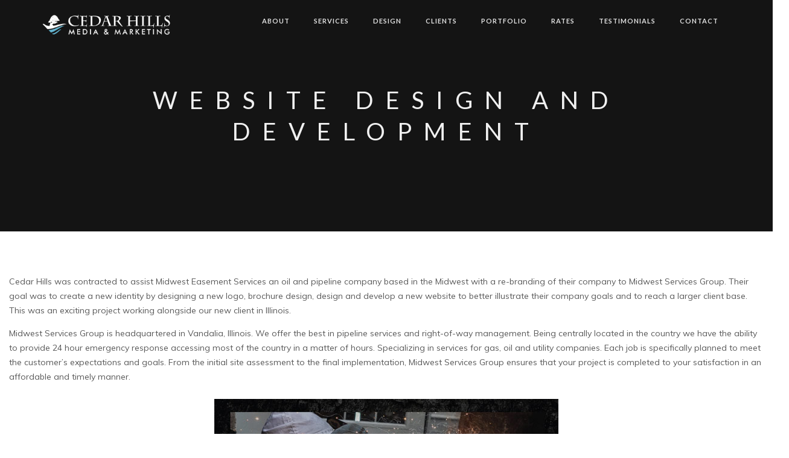

--- FILE ---
content_type: text/html; charset=UTF-8
request_url: https://www.cedarhillsmedia.com/projects/midwest-services-group-website-design-and-development/
body_size: 18188
content:
<!DOCTYPE html>
<!--[if IE 9 ]><html dir="ltr" lang="en-US" class="ie9"> <![endif]-->
<!--[if (gt IE 9)|!(IE)]><!--> <html dir="ltr" lang="en-US"> <!--<![endif]-->
<head>
<meta name="facebook-domain-verification" content="l7ol4vtzk2qvcbehhra28wyn0ijm6h" />
	<meta charset="UTF-8" />
	<meta content="width=device-width, initial-scale=1.0, maximum-scale=1" name="viewport">
	<title>Website Design and Development | Cedar Hills Media &amp; Marketing</title>
	<style>img:is([sizes="auto" i], [sizes^="auto," i]) { contain-intrinsic-size: 3000px 1500px }</style>
	
		<!-- All in One SEO Pro 4.6.1.1 - aioseo.com -->
		<meta name="description" content="Cedar Hills was contracted to assist Midwest Easement Services an oil and pipeline company based in the Midwest with a re-branding of their company to Midwest Services Group. Their goal was to create a new identity by designing a new logo, brochure design, design and develop a new website to better illustrate their company goals" />
		<meta name="robots" content="max-image-preview:large" />
		<link rel="canonical" href="https://www.cedarhillsmedia.com/projects/midwest-services-group-website-design-and-development/" />
		<meta name="generator" content="All in One SEO Pro (AIOSEO) 4.6.1.1" />

		<!-- Global site tag (gtag.js) - Google Analytics -->
<script async src="https://www.googletagmanager.com/gtag/js?id=G-J6QM2FEBE9"></script>
<script>
 window.dataLayer = window.dataLayer || [];
 function gtag(){dataLayer.push(arguments);}
 gtag('js', new Date());

 gtag('config', 'G-J6QM2FEBE9');
</script>

<!-- Global site tag (gtag.js) - Google Analytics -->
<script async src="https://www.googletagmanager.com/gtag/js?id=UA-2391928-3"></script>
<script>
  window.dataLayer = window.dataLayer || [];
  function gtag(){dataLayer.push(arguments);}
  gtag('js', new Date());

  gtag('config', 'UA-2391928-3');
</script>
		<script type="application/ld+json" class="aioseo-schema">
			{"@context":"https:\/\/schema.org","@graph":[{"@type":"BreadcrumbList","@id":"https:\/\/www.cedarhillsmedia.com\/projects\/midwest-services-group-website-design-and-development\/#breadcrumblist","itemListElement":[{"@type":"ListItem","@id":"https:\/\/www.cedarhillsmedia.com\/#listItem","position":1,"name":"Home","item":"https:\/\/www.cedarhillsmedia.com\/","nextItem":"https:\/\/www.cedarhillsmedia.com\/projects\/midwest-services-group-website-design-and-development\/#listItem"},{"@type":"ListItem","@id":"https:\/\/www.cedarhillsmedia.com\/projects\/midwest-services-group-website-design-and-development\/#listItem","position":2,"name":"Website Design and Development","previousItem":"https:\/\/www.cedarhillsmedia.com\/#listItem"}]},{"@type":"Organization","@id":"https:\/\/www.cedarhillsmedia.com\/#organization","name":"Cedar Hills Media & Marketing","url":"https:\/\/www.cedarhillsmedia.com\/"},{"@type":"WebPage","@id":"https:\/\/www.cedarhillsmedia.com\/projects\/midwest-services-group-website-design-and-development\/#webpage","url":"https:\/\/www.cedarhillsmedia.com\/projects\/midwest-services-group-website-design-and-development\/","name":"Website Design and Development | Cedar Hills Media & Marketing","description":"Cedar Hills was contracted to assist Midwest Easement Services an oil and pipeline company based in the Midwest with a re-branding of their company to Midwest Services Group. Their goal was to create a new identity by designing a new logo, brochure design, design and develop a new website to better illustrate their company goals","inLanguage":"en-US","isPartOf":{"@id":"https:\/\/www.cedarhillsmedia.com\/#website"},"breadcrumb":{"@id":"https:\/\/www.cedarhillsmedia.com\/projects\/midwest-services-group-website-design-and-development\/#breadcrumblist"},"image":{"@type":"ImageObject","url":"https:\/\/www.cedarhillsmedia.com\/wp-content\/uploads\/2020\/04\/midwest-services-web-design-2020.jpg","@id":"https:\/\/www.cedarhillsmedia.com\/projects\/midwest-services-group-website-design-and-development\/#mainImage","width":1667,"height":2428,"caption":"midwest services web design 2020"},"primaryImageOfPage":{"@id":"https:\/\/www.cedarhillsmedia.com\/projects\/midwest-services-group-website-design-and-development\/#mainImage"},"datePublished":"2020-02-22T13:47:47-06:00","dateModified":"2020-11-09T20:26:02-06:00"},{"@type":"WebSite","@id":"https:\/\/www.cedarhillsmedia.com\/#website","url":"https:\/\/www.cedarhillsmedia.com\/","name":"Cedar Hills Media & Marketing","inLanguage":"en-US","publisher":{"@id":"https:\/\/www.cedarhillsmedia.com\/#organization"}}]}
		</script>
		<!-- All in One SEO Pro -->

<link rel='dns-prefetch' href='//jsappcdn.hikeorders.com' />
<link rel="alternate" type="application/rss+xml" title="Cedar Hills Media &amp; Marketing &raquo; Feed" href="https://www.cedarhillsmedia.com/feed/" />
<link rel="alternate" type="application/rss+xml" title="Cedar Hills Media &amp; Marketing &raquo; Comments Feed" href="https://www.cedarhillsmedia.com/comments/feed/" />
<script type="text/javascript">
/* <![CDATA[ */
window._wpemojiSettings = {"baseUrl":"https:\/\/s.w.org\/images\/core\/emoji\/16.0.1\/72x72\/","ext":".png","svgUrl":"https:\/\/s.w.org\/images\/core\/emoji\/16.0.1\/svg\/","svgExt":".svg","source":{"concatemoji":"https:\/\/www.cedarhillsmedia.com\/wp-includes\/js\/wp-emoji-release.min.js?ver=6.8.3"}};
/*! This file is auto-generated */
!function(s,n){var o,i,e;function c(e){try{var t={supportTests:e,timestamp:(new Date).valueOf()};sessionStorage.setItem(o,JSON.stringify(t))}catch(e){}}function p(e,t,n){e.clearRect(0,0,e.canvas.width,e.canvas.height),e.fillText(t,0,0);var t=new Uint32Array(e.getImageData(0,0,e.canvas.width,e.canvas.height).data),a=(e.clearRect(0,0,e.canvas.width,e.canvas.height),e.fillText(n,0,0),new Uint32Array(e.getImageData(0,0,e.canvas.width,e.canvas.height).data));return t.every(function(e,t){return e===a[t]})}function u(e,t){e.clearRect(0,0,e.canvas.width,e.canvas.height),e.fillText(t,0,0);for(var n=e.getImageData(16,16,1,1),a=0;a<n.data.length;a++)if(0!==n.data[a])return!1;return!0}function f(e,t,n,a){switch(t){case"flag":return n(e,"\ud83c\udff3\ufe0f\u200d\u26a7\ufe0f","\ud83c\udff3\ufe0f\u200b\u26a7\ufe0f")?!1:!n(e,"\ud83c\udde8\ud83c\uddf6","\ud83c\udde8\u200b\ud83c\uddf6")&&!n(e,"\ud83c\udff4\udb40\udc67\udb40\udc62\udb40\udc65\udb40\udc6e\udb40\udc67\udb40\udc7f","\ud83c\udff4\u200b\udb40\udc67\u200b\udb40\udc62\u200b\udb40\udc65\u200b\udb40\udc6e\u200b\udb40\udc67\u200b\udb40\udc7f");case"emoji":return!a(e,"\ud83e\udedf")}return!1}function g(e,t,n,a){var r="undefined"!=typeof WorkerGlobalScope&&self instanceof WorkerGlobalScope?new OffscreenCanvas(300,150):s.createElement("canvas"),o=r.getContext("2d",{willReadFrequently:!0}),i=(o.textBaseline="top",o.font="600 32px Arial",{});return e.forEach(function(e){i[e]=t(o,e,n,a)}),i}function t(e){var t=s.createElement("script");t.src=e,t.defer=!0,s.head.appendChild(t)}"undefined"!=typeof Promise&&(o="wpEmojiSettingsSupports",i=["flag","emoji"],n.supports={everything:!0,everythingExceptFlag:!0},e=new Promise(function(e){s.addEventListener("DOMContentLoaded",e,{once:!0})}),new Promise(function(t){var n=function(){try{var e=JSON.parse(sessionStorage.getItem(o));if("object"==typeof e&&"number"==typeof e.timestamp&&(new Date).valueOf()<e.timestamp+604800&&"object"==typeof e.supportTests)return e.supportTests}catch(e){}return null}();if(!n){if("undefined"!=typeof Worker&&"undefined"!=typeof OffscreenCanvas&&"undefined"!=typeof URL&&URL.createObjectURL&&"undefined"!=typeof Blob)try{var e="postMessage("+g.toString()+"("+[JSON.stringify(i),f.toString(),p.toString(),u.toString()].join(",")+"));",a=new Blob([e],{type:"text/javascript"}),r=new Worker(URL.createObjectURL(a),{name:"wpTestEmojiSupports"});return void(r.onmessage=function(e){c(n=e.data),r.terminate(),t(n)})}catch(e){}c(n=g(i,f,p,u))}t(n)}).then(function(e){for(var t in e)n.supports[t]=e[t],n.supports.everything=n.supports.everything&&n.supports[t],"flag"!==t&&(n.supports.everythingExceptFlag=n.supports.everythingExceptFlag&&n.supports[t]);n.supports.everythingExceptFlag=n.supports.everythingExceptFlag&&!n.supports.flag,n.DOMReady=!1,n.readyCallback=function(){n.DOMReady=!0}}).then(function(){return e}).then(function(){var e;n.supports.everything||(n.readyCallback(),(e=n.source||{}).concatemoji?t(e.concatemoji):e.wpemoji&&e.twemoji&&(t(e.twemoji),t(e.wpemoji)))}))}((window,document),window._wpemojiSettings);
/* ]]> */
</script>
<link rel='stylesheet' id='alder_blog-css' href='https://www.cedarhillsmedia.com/wp-content/themes/alder/css/blog.css?ver=6.8.3' type='text/css' media='all' />
<link rel='stylesheet' id='alder_bootstrap-css' href='https://www.cedarhillsmedia.com/wp-content/themes/alder/css/bootstrap.css?ver=6.8.3' type='text/css' media='all' />
<link rel='stylesheet' id='alder-icons-css' href='https://www.cedarhillsmedia.com/wp-content/themes/alder/css/icons-font.css?ver=6.8.3' type='text/css' media='all' />
<link rel='stylesheet' id='alder-component-css' href='https://www.cedarhillsmedia.com/wp-content/themes/alder/css/component.css?ver=6.8.3' type='text/css' media='all' />
<!--[if lt IE 9]>
<link rel='stylesheet' id='alder_IE-css' href='https://www.cedarhillsmedia.com/wp-content/themes/alder/css/IE.css?ver=6.8.3' type='text/css' media='all' />
<![endif]-->
<link rel='stylesheet' id='alder-editor-css' href='https://www.cedarhillsmedia.com/wp-content/themes/alder/editor-style.css?ver=6.8.3' type='text/css' media='all' />
<link rel='stylesheet' id='alder-woo-layout-css' href='https://www.cedarhillsmedia.com/wp-content/themes/alder/css/alder-woo-layout.css?ver=6.8.3' type='text/css' media='all' />
<link rel='stylesheet' id='alder-woo-css' href='https://www.cedarhillsmedia.com/wp-content/themes/alder/css/alder-woocommerce.css?ver=6.8.3' type='text/css' media='all' />
<link rel='stylesheet' id='alder-ytp-css' href='https://www.cedarhillsmedia.com/wp-content/themes/alder/css/mb.YTPlayer.css?ver=6.8.3' type='text/css' media='all' />
<link rel='stylesheet' id='alder-retina-css' href='https://www.cedarhillsmedia.com/wp-content/themes/alder/css/retina.css?ver=6.8.3' type='text/css' media='all' />
<link rel='stylesheet' id='alder_style-css' href='https://www.cedarhillsmedia.com/wp-content/themes/alder/style.css?ver=1' type='text/css' media='all' />
<style id='alder_style-inline-css' type='text/css'>
.widget li a:after, .widget_nav_menu li a:after, .custom-widget.widget_recent_entries li a:after{
		color: #595959;
	}
	body, p, .lovepost a, .widget ul li a, .widget p, .widget span, .widget ul li, .the_content ul li, .the_content ol li, #recentcomments li, .custom-widget h4, .widget.des_cubeportfolio_widget h4, .widget.des_recent_posts_widget h4, .custom-widget ul li a, .aio-icon-description, li, .smile_icon_list li .icon_description p{
		
		font-family: 'Muli', 'Arial', 'sans-serif' ,sans-serif;
		font-weight: normal;
		font-size: 14px;
		color: #595959;
	}
	
	.map_info_text{
		
		font-family: 'Muli', 'Arial', 'sans-serif' ,sans-serif;
		font-weight: normal;
		font-size: 14px;
		color: #595959 !important;
	}
	
	a, .pageXofY .pageX, .pricing .bestprice .name, .filter li a:hover, .widget_links ul li a:hover, #contacts a:hover, .title-color, .ms-staff-carousel .ms-staff-info h4, .filter li a:hover, .navbar-default .navbar-nav > .open > a, .navbar-default .navbar-nav > .open > a:hover, .navbar-default .navbar-nav > .open > a:focus, a.go-about:hover, .text_color, .navbar-nav .dropdown-menu a:hover, .profile .profile-name, #elements h4, #contact li a:hover, #agency-slider h5, .ms-showcase1 .product-tt h3, .filter li a.active, .contacts li i, .big-icon i, .navbar-default.dark .navbar-brand:hover,.navbar-default.dark .navbar-brand:focus, a.p-button.border:hover, .navbar-default.light-menu .navbar-nav > li > a.selected, .navbar-default.light-menu .navbar-nav > li > a.hover_selected, .navbar-default.light-menu .navbar-nav > li > a.selected:hover, .navbar-default.light-menu .navbar-nav > li > a.hover_selected:hover, .navbar-default.light-menu .navbar-nav > li > a.selected, .navbar-default.light-menu .navbar-nav > li > a.hover_selected, .navbar-default.light-menu .navbar-nav > .open > a,.navbar-default.light-menu .navbar-nav > .open > a:hover, .navbar-default.light-menu .navbar-nav > .open > a:focus, .light-menu .dropdown-menu > li > a:focus, a.social:hover:before, .symbol.colored i, .icon-nofill, .slidecontent-bi .project-title-bi p a:hover, .grid .figcaption a.thumb-link:hover, .tp-caption a:hover, .btn-1d:hover, .btn-1d:active, #contacts .tweet_text a, #contacts .tweet_time a, .social-font-awesome li a:hover, h2.post-title a:hover, .tags a:hover, .alder-button-color span, #contacts .form-success p, .nav-container .social-icons-fa a i:hover, .the_title h2 a:hover, .widget ul li a:hover, .nav-previous-nav1 a, .nav-next-nav1 a, .des-pages .postpagelinks, .widget_nav_menu .current-menu-item > a, .team-position, .nav-container .alder_minicart li a:hover, .metas-container i, .header_style2_contact_info .telephone-contact .email, .special_tabs.icontext .label.current i, .special_tabs.icontext .label.current a, .special_tabs.text .label.current a, .widget-contact-content i{
	  color: #5a7c96;
	}
	.testimonials.style1 .testimonial span a{
		color: #5a7c96 !important;
	}
	.testimonials .cover-test-img{background:rgba(90,124,150,.8);}
	.aio-icon-read, .tp-caption a.text_color{color: #5a7c96 !important;}
	
	#big_footer .social-icons-fa a i{color:#5a7c96;}
	#big_footer .social-icons-fa a i:hover{color:#5a7c96;}
	
	.homepage_parallax .home-logo-text a.light:hover, .homepage_parallax .home-logo-text a.dark:hover, .widget li a:hover:before, .widget_nav_menu li a:hover:before, .footer_sidebar ul li a:hover:before, .custom-widget li a:hover:before, .single-portfolio .social-shares ul li a:hover i{
		color: #5a7c96 !important;
	}
	
	
	#big_footer input.button{background-color: #5a7c96 !important;}
	a.sf-button.hide-icon, .tabs li.current, .readmore:hover, .navbar-default .navbar-nav > .open > a,.navbar-default .navbar-nav > .open > a:hover, .navbar-default .navbar-nav > .open > a:focus, a.p-button:hover, a.p-button.colored, .light #contacts a.p-button, .tagcloud a:hover, .rounded.fill, .colored-section, .pricing .bestprice .price, .pricing .bestprice .signup, .signup:hover, .divider.colored, .services-graph li span, .no-touch .hi-icon-effect-1a .hi-icon:hover, .hi-icon-effect-1b .hi-icon:hover, .no-touch .hi-icon-effect-1b .hi-icon:hover, .symbol.colored .line-left, .symbol.colored .line-right, .projects-overlay #projects-loader, .panel-group .panel.active .panel-heading, .double-bounce1, .double-bounce2, .alder-button-color-1d:after, .container1 > div, .container2 > div, .container3 > div, .cbp-l-caption-buttonLeft:hover, .cbp-l-caption-buttonRight:hover, .flex-control-paging li a.flex-active, .post-content a:hover .post-quote, .post-listing .post a:hover .post-quote, h2.post-title.post-link:hover, .alder-button-color-1d:after, .woocommerce .widget_price_filter .ui-slider-horizontal .ui-slider-range, .woocommerce-page .widget_price_filter .ui-slider-horizontal .ui-slider-range,.alder_little_shopping_bag .overview span.minicart_items, .nav-previous, .nav-next, .next-posts, .prev-posts, .btn-contact-left input, .single #commentform .form-submit #submit, a#send-comment, .errorbutton, .modal-popup-link .tooltip-content, .woocommerce span.onsale, .woocommerce-page span.onsale, .des-button-dark{
		background-color:#5a7c96;
	}
	.aio-icon-tooltip .aio-icon:hover:after{box-shadow:0 0 0 1px #5a7c96 !important;}
	.cbp-nav-next:hover, .cbp-nav-prev:hover, .just-icon-align-left .aio-icon:hover, .aio-icon-tooltip .aio-icon:hover, .btn-contact-left.inversecolor input:hover{
		background-color:#5a7c96 !important;
	}
	
	
	.widget .slick-dots li.slick-active i, .style-light .slick-dots li.slick-active i, .style-dark .slick-dots li.slick-active i{color: #5a7c96 !important;opacity: 1;}
	
	
	.woocommerce #content input.button, .woocommerce #respond input#submit, .woocommerce a.button, .woocommerce button.button, .woocommerce input.button, .woocommerce-page #content input.button, .woocommerce-page #respond input#submit, .woocommerce-page a.button, .woocommerce-page button.button, .woocommerce-page input.button, .woocommerce #content div.product form.cart .button, .woocommerce div.product form.cart .button, .woocommerce-page #content div.product form.cart .button, .woocommerce-page div.product form.cart .button, .woocommerce ul.products li.product .onsale, .woocommerce-page ul.products li.product .onsale, .top-bar .phone-mail li.text_field, .nav-previous-nav1:hover:before, .nav-next-nav1:hover:after{
		background-color:#5a7c96;
		color: #fff !important;
	}
	.nav-container a.button.alder_minicart_checkout_but:hover, .nav-container a.button.alder_minicart_cart_but:hover{
		background-color: #5a7c96 !important;
		color: #fff !important;
		border: 2px solid #5a7c96 !important;
		opacity: 1;
	}
	.alder-button-color-1d:hover, .alder-button-color-1d:active{
		border: 1px double #5a7c96;
	}
	
	.alder-button-color{
		background-color:#5a7c96;
		color: #5a7c96;
	}
	.cbp-l-caption-alignCenter .cbp-l-caption-buttonLeft:hover, .cbp-l-caption-alignCenter .cbp-l-caption-buttonRight:hover {
	    background-color:#5a7c96 !important;
	    border:2px solid #5a7c96 !important;
	    color: #fff !important;
	}
	.widget_posts .tabs li.current{border: 1px solid #5a7c96;}
	.hi-icon-effect-1 .hi-icon:after{box-shadow: 0 0 0 3px #5a7c96;}
	.colored-section:after {border: 20px solid #5a7c96;}
	.filter li a.active, .filter li a:hover, .panel-group .panel.active .panel-heading{border:1px solid #5a7c96;}
	.navbar-default.light-menu.border .navbar-nav > li > a.selected:before, .navbar-default.light-menu.border .navbar-nav > li > a.hover_selected:before, .navbar-default.light-menu.border .navbar-nav > li > a.selected:hover, .navbar-default.light-menu.border .navbar-nav > li > a.hover_selected:hover, .navbar-default.light-menu.border .navbar-nav > li > a.selected, .navbar-default.light-menu.border .navbar-nav > li > a.hover_selected{
		border-bottom: 1px solid #5a7c96;
	}
	
	
	
	.doubleborder{
		border: 6px double #5a7c96;
	}
	
	
	.special_tabs.icon .current .alder_icon_special_tabs{
		background: #5a7c96;
		border: 1px solid transparent;
	}
	.alder-button-color, .des-pages .postpagelinks, .tagcloud a:hover{
		border: 1px solid #5a7c96;
	}
	
	.navbar-collapse ul.menu-depth-1 li:not(.alder_mega_hide_link) a, .dl-menuwrapper li:not(.alder_mega_hide_link) a, .gosubmenu, .nav-container .alder_minicart ul li,.navbar-collapse ul.menu-depth-1 li:not(.alder_mega_hide_link) a.main-menu-icon{
		font-family: 'Lato', 'Arial', 'sans-serif', sans-serif;
		font-weight: 700;
		font-size: 10px;
		color: #333333;text-transform: uppercase;
letter-spacing: 2px;
	}
	.dl-back{color: #333333;}
	
	.navbar-collapse ul.menu-depth-1 li:not(.alder_mega_hide_link):hover > a, .dl-menuwrapper li:not(.alder_mega_hide_link):hover > a, .dl-menuwrapper li:not(.alder_mega_hide_link):hover > a, .dl-menuwrapper li:not(.alder_mega_hide_link):hover > .gosubmenu, .dl-menuwrapper li.dl-back:hover, .navbar-nav .dropdown-menu a:hover i, .dropdown-menu li.menu-item-has-children:not(.alder_mega_hide_link):hover > a:before{
		color: #5a7c96;
	}
		
	
	
	.menu-simple ul.menu-depth-1, .menu-simple ul.menu-depth-1 ul, .menu-simple ul.menu-depth-1, .menu-simple #dl-menu ul{background-color: rgba(255,255,255,0.95) !important;
	}
	
	
	
	.navbar-collapse .alder_mega_menu ul.menu-depth-2, .navbar-collapse .alder_mega_menu ul.menu-depth-2 ul {background-color: transparent !important;} 
	
	.dl-menuwrapper li:not(.alder_mega_hide_link):hover > a{background-color: rgba(16,16,16,0.95) !important;
	}
	
	.menu-simple li:not(.alder_mega_menu) li.menu-item-depth-1:hover > a, .menu-simple li.menu-item-depth-2:hover > a, .menu-simple li.menu-item-depth-3:hover > a{background-color: rgba(16,16,16,0.95) !important;
	}
	
	.menu-square li:not(.alder_mega_menu) li.menu-item-depth-1:hover > a, .menu-square li.menu-item-depth-2:hover > a, .menu-square li.menu-item-depth-3:hover > a{background-color: rgba(16,16,16,0.95) !important;
	}
	
	
	
	.navbar-collapse li:not(.alder_mega_menu) ul.menu-depth-1 li:not(:first-child){
		border-top: 1px solid #ededed;
	}
	
	
	
	.navbar-collapse li.alder_mega_menu ul.menu-depth-2{
		border-right: 1px solid #ededed;
	}
	.rtl .navbar-collapse li.alder_mega_menu ul.menu-depth-2{
		border-left: 1px solid #ededed;
	}
		
	#dl-menu ul li:not(:last-child) a, .alder_sub_menu_border_color{
		border-bottom: 1px solid #ededed;
	}
	
	.navbar-collapse > ul > li > a, .navbar-collapse > .header_style2_menu > ul > li > a{
		font-family: 'Lato', 'Arial', 'sans-serif', sans-serif;
		font-weight: 700;
		font-size: 11px;
		color: #e0e0e0;text-transform: uppercase;
letter-spacing: 1px;
	}
	header.navbar .main-menu-icon{
		color: #e0e0e0;

	}
	.navbar-collapse > .header_style2_menu > ul > li > a:hover, 
	.navbar-collapse > .header_style2_menu > ul > li.current-menu-ancestor > a, 
	.navbar-collapse > .header_style2_menu > ul > li.current-menu-item > a, 
	.navbar-collapse > .header_style2_menu > ul > li > a.selected,
	.navbar-collapse > .header_style2_menu > ul > li > a.hover_selected,
	.navbar-collapse > ul > li > a:hover, 
	.navbar-collapse > ul > li.current-menu-ancestor > a, 
	.navbar-collapse > ul > li.current-menu-item > a, 
	.navbar-collapse > ul > li > a.selected,
	.navbar-collapse > ul > li > a.hover_selected{
		color: #ffffff !important;
	}
	
	header.navbar-default .navbar-nav > li:hover > a:before, header.navbar-default .navbar-nav > li:hover > a.selected:before{
    	border-bottom-color: #ffffff !important;
	}
	
	header.navbar a.selected .main-menu-icon,
	header.navbar a.hover_selected .main-menu-icon{
		color: #ffffff !important;
	}	
	.header.navbar .navbar-collapse ul li:hover a 
	{
		background: #ffffff;
		color: #fff !important;
	}
	
	
	
	
	header.style2 .navbar-nav > li, .navbar-default.menu-square.style2 .navbar-nav > li {padding-top:0px;}
	header.style2{
		padding-bottom:20px;
	}
	header.style2 .header_style2_menu{
		margin-top:20px !important;
	}
	
	.navbar-default .navbar-nav > li > a{
		padding-right:20px;
		padding-left:20px;
		padding-top:20px;
		padding-bottom:20px;
	}
	
	
	header .search_trigger, header .menu-controls, header .alder_dynamic_shopping_bag, header .header_social_icons.with-social-icons{
		padding-top:20px;
		padding-bottom:20px;
	}
	
	header.style2 .header_style2_menu{
		background-color: #ffffff;
	}
	
	header:not(.header_after_scroll) .navbar-nav > li > ul{
		margin-top:20px;
	}

	header:not(.header_after_scroll) .dl-menuwrapper button:after{
		background: #ffffff;
		box-shadow: 0 6px 0 #ffffff, 0 12px 0 #ffffff;
	}

	.alder_minicart_wrapper{
		padding-top: 20px;
	}
	
	li.alder_mega_hide_link > a, li.alder_mega_hide_link > a:hover{
		font-family: 'Lato', 'Arial', 'sans-serif' !important;
		font-weight: 700;
		font-size: 10px !important;
		color: #333333 !important;text-transform: uppercase !important;
letter-spacing: 3px !important;
	}
	
/*
	.nav-container .alder_minicart li a:hover {
		color: #333333 !important;
		text-decoration: none;
	}
*/
	.nav-container .alder_minicart li a{
		font-family: 'Lato', 'Arial', 'sans-serif';
		font-weight: 700;
		font-size: 10px;
		color: #333333;text-transform: uppercase;
letter-spacing: 2px;
	}
	
	.dl-trigger{
		font-family: 'Lato', 'Arial', 'sans-serif' !important;
		font-weight: 700 !important;
		font-size: 11px;text-transform: uppercase;
letter-spacing: 1px;
	}
	
	.alder_minicart, .alder_minicart_wrapper{background-color: rgba(255,255,255,0.95) !important;
	}
	
	.page_content a:not(.ms-layer, .vc_btn3-container a), header a, #big_footer a{
		font-family: 'Muli', 'Arial', 'sans-serif';
		font-weight: normal;
		font-size: 14px;
		color: #595959
	}
	.page_content a:not(.ms-layer, .vc_btn3-container a):hover, header a:hover, #big_footer a:hover, .page-template-blog-masonry-template .posts_category_filter li:hover,.page-template-blog-masonry-template .posts_category_filter li:active,.page-template-blog-masonry-template .posts_category_filter li:focus,.metas-container a:hover{
		color: #5a7c96;
		background-color: #;
	}
	
	h1{
		font-family: 'Helvetica Neue', 'Arial', 'sans-serif';
		font-weight: ;
		font-size: 44px;
		color: #303030;
	}
	
	h2{
		font-family: 'Lato', 'Arial', 'sans-serif';
		font-weight: 700;
		font-size: 32px;
		color: #303030;
	}
	
	h3{
		font-family: 'Helvetica Neue', 'Arial', 'sans-serif';
		font-weight: ;
		font-size: 25px;
		color: #303030;
	}
	
	h4{
		font-family: 'Helvetica Neue', 'Arial', 'sans-serif';
		font-weight: ;
		font-size: 22px;
		color: #303030;
	}
	.widget h2 > .widget_title_span, .wpb_content_element .wpb_accordion_header a, .custom-widget h4, .widget.des_cubeportfolio_widget h4, .widget.des_recent_posts_widget h4{
		color: #303030;
	}
	.ult-item-wrap .title h4{font-size: 16px !important;}
	.wpb_content_element .wpb_accordion_header.ui-accordion-header-active a{color: #5a7c96;}
	h5{
		font-family: 'Lato', 'Arial', 'sans-serif';
		font-weight: 300;
		font-size: 19px;
		color: #9e9e9e;
	}
	
	h6{
		font-family: 'Helvetica Neue', 'Arial', 'sans-serif';
		font-weight: ;
		font-size: 12px;
		color: #303030;
	}
		
	header.navbar{background-color: rgba(16,16,16,0);
	}
	
	body#boxed_layout{background-color: #ffffff;
	}
	
	header .header_style2_contact_info{margin-top: 24px !important;margin-bottom: 24px !important;
	}
	
	header .navbar-header{margin-top: 24px;margin-bottom: 24px;margin-left: 13px;height:35px;
	}
	header a.navbar-brand img{max-height: 35px;}
			header.navbar.header_after_scroll, header.header_after_scroll .navbar-nav > li.alder_mega_menu > .dropdown-menu, header.header_after_scroll .navbar-nav > li:not(.alder_mega_menu) .dropdown-menu{background-color: rgba(81,107,126,1)
			}
			header.header_after_scroll a.navbar-brand img.logo_after_scroll{max-height: 25px;}
			header.header_after_scroll .navbar-collapse ul.menu-depth-1 li:not(.alder_mega_hide_link) a, header.header_after_scroll .dl-menuwrapper li:not(.alder_mega_hide_link) a, header.header_after_scroll .gosubmenu {
				color: #333333;
			}
			header.header_after_scroll .dl-back{color: #333333;}
			
			header.header_after_scroll .navbar-collapse ul.menu-depth-1 li:not(.alder_mega_hide_link):hover > a, header.header_after_scroll .dl-menuwrapper li:not(.alder_mega_hide_link):hover > a, header.header_after_scroll .dl-menuwrapper li:not(.alder_mega_hide_link):hover > a, header.header_after_scroll .dl-menuwrapper li:not(.alder_mega_hide_link):hover > header.header_after_scroll .gosubmenu, header.header_after_scroll .dl-menuwrapper li.dl-back:hover, header.header_after_scroll.navbar .nav-container .dropdown-menu li:hover{
				color: #5a7c96;
			}
			
			
			header.header_after_scroll .navbar-collapse .alder_mega_menu ul.menu-depth-2, header.header_after_scroll .navbar-collapse .alder_mega_menu ul.menu-depth-2 ul {background-color: transparent !important;} 
			

			header li:not(.alder_mega_menu) ul.menu-depth-1 li:hover, header li.alder_mega_menu li.menu-item-depth-1 li:hover, header #dl-menu ul li:hover ,header.header_after_scroll li:not(.alder_mega_menu) ul.menu-depth-1 li:hover, header.header_after_scroll li.alder_mega_menu li.menu-item-depth-1 li:hover, header.header_after_scroll #dl-menu ul li:hover{background-color: rgba(16,16,16,0.95) !important;
			}
			
		
			
			header.header_after_scroll .navbar-collapse li:not(.alder_mega_menu) ul.menu-depth-1 li:not(:first-child){
				border-top: 1px solid #ededed;
			}
			header.header_after_scroll .navbar-collapse li.alder_mega_menu ul.menu-depth-2{
				border-right: 1px solid #ededed;
			}
			header.header_after_scroll #dl-menu li:not(:last-child) a, header.header_after_scroll #dl-menu ul li:not(:last-child) a{
				border-bottom: 1px solid #ededed;
			}
			
			.header_after_scroll .navbar-collapse > ul > li > a, .header_after_scroll .navbar-collapse > .header_style2_menu > ul > li > a{
				font-family: 'Lato', 'Arial', 'sans-serif';
				font-weight: 700;
				font-size: 11px;
				color: #a8a8a8;text-transform: uppercase;
letter-spacing: 1px;
			}
			
			.header_after_scroll .navbar-collapse > .header_style2_menu > ul > li > a:hover,
			.header_after_scroll .navbar-collapse > .header_style2_menu > ul > li.current-menu-ancestor > a,
			.header_after_scroll .navbar-collapse > .header_style2_menu > ul > li.current-menu-item > a,
			.header_after_scroll .navbar-collapse > .header_style2_menu > ul > li > a.selected,
			.header_after_scroll .navbar-collapse > .header_style2_menu > ul > li > a.hover_selected,
			.header_after_scroll .navbar-collapse > ul > li > a:hover,
			.header_after_scroll .navbar-collapse > ul > li.current-menu-ancestor > a,
			.header_after_scroll .navbar-collapse > ul > li.current-menu-item > a,
			.header_after_scroll .navbar-collapse > ul > li > a.selected, .header_after_scroll .navbar-collapse > ul > li > a.hover_selected{
				color: #ffffff !important;
			}
			
			header.header_after_scroll.navbar-default .navbar-nav > li:hover > a:before, header.header_after_scroll.navbar-default .navbar-nav > li:hover > a.selected:before{
			    border-bottom-color: #ffffff !important;

			}
			
			.header_after_scroll .dl-menuwrapper button:after{
				background: #ffffff;
				box-shadow: 0 6px 0 #ffffff, 0 12px 0 #ffffff;
			}
			header.header_after_scroll li.alder_mega_hide_link > a, header.header_after_scroll li.alder_mega_hide_link > a:hover{
				color: # !important;
			}
						header.header_after_scroll.navbar-default .navbar-nav > li > a {
							padding-right:20px;
							padding-left:20px;
							padding-top:10px;
							padding-bottom:10px;
						}
						
						
						
						header.header_after_scroll.style2 .navbar-nav > li, .navbar-default.menu-square.style2 .navbar-nav > li {padding-top:0px;}
						header.header_after_scroll.style2{
							padding-bottom:20px;
						}
						header.header_after_scroll.style2 .header_style2_menu{
							margin-top:20px !important;
						}
						
						header.header_after_scroll .search_trigger, header.header_after_scroll .menu-controls, header.header_after_scroll .alder_dynamic_shopping_bag, header.header_after_scroll .header_social_icons.with-social-icons{
							padding-top:10px;
							padding-bottom:10px;
						}
						
						header.header_after_scroll .navbar-nav > li > ul{
							margin-top:10px;
						}
					
						header.header_after_scroll .alder_minicart_wrapper{
							padding-top:10px;
						}
						
				header.header_after_scroll .header_style2_contact_info{margin-top: 15px !important;margin-bottom: 15px !important;
				}
				header.header_after_scroll .navbar-header{margin-top: 15px;margin-bottom: 15px;margin-left: 0px;height:25px;
				}
				header.header_after_scroll a.navbar-brand h1{
					font-size:  !important;
				}
				
	#primary_footer > .container, #primary_footer > .no-fcontainer{
		padding-top:80px;
		padding-bottom:80px;
	}
	#primary_footer{background-color: rgba(16,16,16,1);
	}

	#primary_footer input, #primary_footer textarea{background-color: rgba(16,16,16,1);
	}
	header.header_not_fixed ul.menu-depth-1,
	header.header_not_fixed ul.menu-depth-1 ul,
	header.header_not_fixed ul.menu-depth-1 ul li,
	header.header_not_fixed #dl-menu ul{background-color: rgba(255,255,255,0.95) !important;
	}

	header.header_not_fixed li:not(.alder_mega_menu) ul.menu-depth-1 li:hover, header.header_not_fixed li.alder_mega_menu li.menu-item-depth-1 li:hover, header.header_not_fixed #dl-menu ul li:hover{background-color: rgba(16,16,16,0.95) !important;
	}

	#primary_footer input, #primary_footer textarea{
		border: 1px solid #191919;
	}
	#primary_footer hr, .footer_sidebar ul li, #big_footer .forms input{
		border-top: 1px solid #191919;
	}
	
	.footer_sidebar ul li:last-child{
		border-bottom: 1px solid #191919;
	}
	#primary_footer a{
		color: #ACACAD;
	}
	
	#primary_footer, #primary_footer p, #big_footer input, #big_footer textarea{
		color: #ACACAD;
	}
	
	#primary_footer .footer_sidebar > h4, #primary_footer .footer_sidebar > .widget > h4 {
		color: #ffffff;
	}
	
	#secondary_footer{background: url('https://www.cedarhillsmedia.com/wp-content/uploads/2020/11/main_bg.jpg') 0 0 repeat !important;
		padding-top:80px;
		padding-bottom:80px;
	}
	

	header #dl-menu ul{background-color: rgba(255,255,255,0.95) !important;
			}
	
	header ul.menu-depth-1,
			header ul.menu-depth-1 ul,
			header ul.menu-depth-1 ul li,
			header.header_after_scroll ul.menu-depth-1,
			header.header_after_scroll ul.menu-depth-1 ul,
			header.header_after_scroll ul.menu-depth-1 ul li,
			header.header_after_scroll #dl-menu ul{background-color: rgba(255,255,255,0.95) !important;
			}
	
	
	#secondary_footer .social-icons-fa a i{
		font-size: 16px;
		line-height: 16px;
		color: #5a7c96;
	}
	#secondary_footer .social-icons-fa a i:before{
		font-size: 16px;
	}
	#secondary_footer .social-icons-fa a:hover i{
		color: #5a7c96;
	}
	
	header.style2 .search_input{
		height: calc(100% + 20px);
	}
	
	header .search_input{background-color: rgba(18,18,18,0.98);
	}
	header .search_input input.search_input_value{
		font-family: 'Lato', 'Arial', 'sans-serif';
		font-weight: 300;
	}
	header .search_input input.search_input_value, header .search_close{
		font-size: 45px;
		color: #828282;
	}
	header .search_input .ajax_search_results ul{background-color: rgba(255,255,255,0.98);
	}
	header .search_input .ajax_search_results ul li.selected{background-color: rgba(242,242,242,0.98);
	}
	header .search_input .ajax_search_results ul li{
		border-bottom: 1px solid #dedede;
	}
	header .search_input .ajax_search_results ul li a{
		font-family: 'Lato', 'Arial', 'sans-serif';
		font-weight: 300;
		font-size: 14px;
		color: #696969
	}
	header .search_input .ajax_search_results ul li.selected a{
		color: #3d3d3d
	}
	header .search_input .ajax_search_results ul li a span, header .search_input .ajax_search_results ul li a span i{
		font-family: 'Helvetica Neue', 'Arial', 'sans-serif';
		font-weight: ;
		font-size: 12px;
		color: #c2c2c2
	}
	header .search_input .ajax_search_results ul li.selected a span{
		color: #c2c2c2
	}
	.alder_breadcrumbs, .alder_breadcrumbs a, .alder_breadcrumbs span{
		font-family: 'Helvetica Neue', 'Arial', 'sans-serif';
		font-weight: ;
		color: #f0f0f0;
		font-size: 11px;
	}

	#menu_top_bar > li ul{background: #000000;}
	#menu_top_bar > li ul li:hover{background: #000000;}
	#menu_top_bar > li ul a{color: #808080 !important;}
	#menu_top_bar > li ul a:hover, #menu_top_bar > li ul li:hover > a{color: #d8d8d8 !important;}
	
	.navbar-collapse ul.menu-depth-1 li:not(.alder_mega_hide_link) a, .dl-menuwrapper li:not(.alder_mega_hide_link) a, .gosubmenu, .nav-container .alder_minicart ul li{
		font-family: 'Lato', 'Arial', 'sans-serif', sans-serif;
		font-weight: 700;
		font-size: 10px;
		color: #333333;text-transform: uppercase;
letter-spacing: 2px;
	}
	
	header li:not(.alder_mega_menu) ul.menu-depth-1 li:hover, header li.alder_mega_menu li.menu-item-depth-1 li:hover, header #dl-menu ul li:hover ,header.header_after_scroll li:not(.alder_mega_menu) ul.menu-depth-1 li:hover, header.header_after_scroll li.alder_mega_menu li.menu-item-depth-1 li:hover, header.header_after_scroll #dl-menu ul li:hover{background-color: rgba(16,16,16,0.95) !important;
			}
			
	header.navbar .dl-menuwrapper .main-menu-icon{
		color: #333333;

	}		
			
			
	header li:not(.alder_mega_menu) ul.menu-depth-1 li:hover, header li.alder_mega_menu li.menu-item-depth-1 li:hover, header #dl-menu ul li:hover ,header.header_after_scroll li:not(.alder_mega_menu) ul.menu-depth-1 li:hover, header.header_after_scroll li.alder_mega_menu li.menu-item-depth-1 li:hover, header.header_after_scroll #dl-menu ul li:hover{background-color: rgba(16,16,16,0.95) !important;
			}
	.navbar-collapse ul.menu-depth-1 li:not(.alder_mega_hide_link) a.main-menu-icon{
		color: #333333 !important;
	}
	
	header.navbar .nav-container .alder_right_header_icons  i, header .menu-controls i{color: #808080 !important;}
	
	header.navbar .nav-container .alder_right_header_icons i:hover, header .menu-controls .alder_right_header_icons i:hover{color: #d8d8d8 !important;}
	
	header.header_after_scroll.navbar .nav-container .alder_right_header_icons i, header .menu-controls .alder_right_header_icons i{color: #808080 !important;}
	
	header.header_after_scroll.navbar .nav-container .alder_right_header_icons i:hover, header .menu-controls .alder_right_header_icons i:hover{color: #d8d8d8 !important;}
		.alder-push-sidebar.alder-push-sidebar-right{background-color:#1a1a1a !important;}
		
		.alder-push-sidebar .widget h2 > .widget_title_span, .alder-push-sidebar .wpb_content_element .wpb_accordion_header a, .alder-push-sidebar .custom-widget h4, .alder-push-sidebar .widget.des_cubeportfolio_widget h4, .alder-push-sidebar .widget.des_recent_posts_widget h4, .alder-push-sidebar, .alder-push-sidebar .widget h4{
			
			font-family: 'Helvetica Neue', 'Arial', 'sans-serif';
			font-weight: ;
			color: #ffffff !important;
			font-size: 16px;
		}
		
		.alder-push-sidebar a:not(.vc_btn3 a){
			
			font-family: 'Helvetica Neue', 'Arial', 'sans-serif';
			font-weight: ;
			color: #6e6e6e !important;
			font-size: 16px;
		}
		
		.alder-push-sidebar a:not(.vc_btn3):hover{
			color: #d8d8d8 !important;
		}
		
		.alder-push-sidebar p, .widget-contact-info-content, .alder-push-sidebar a:not(.vc_btn3){
			
			font-family: 'Helvetica Neue', 'Arial', 'sans-serif';
			font-weight: ;
			color: #ededed !important;
			font-size: 14px;
		}
	h1{
    letter-spacing: 5px;
}
h1,h2,h4{
    letter-spacing: 5px;
}
h3, h6{
    letter-spacing: 2px;
}
.stats-block .stats-text, .proj-content h4{
    letter-spacing: 2px;
}
h4.vc_tta-panel-title, table h5{letter-spacing:0;}

.ult_exp_content {
    padding: 0;
}
.ult_ecpsub_cont {
    max-width: 100%;
}
.ult_exp_content {
    padding: 0;
}
.ult_expheader{
    position:relative;
    top: 28px;
}
.no-letter-spacing, .no-letter-spacing h3, .no-letter-spacing h2{
    letter-spacing:0 !important;
}
.grecaptcha-badge { opacity:0;}
</style>
<style id='wp-emoji-styles-inline-css' type='text/css'>

	img.wp-smiley, img.emoji {
		display: inline !important;
		border: none !important;
		box-shadow: none !important;
		height: 1em !important;
		width: 1em !important;
		margin: 0 0.07em !important;
		vertical-align: -0.1em !important;
		background: none !important;
		padding: 0 !important;
	}
</style>
<link rel='stylesheet' id='wp-block-library-css' href='https://www.cedarhillsmedia.com/wp-includes/css/dist/block-library/style.min.css?ver=6.8.3' type='text/css' media='all' />
<style id='classic-theme-styles-inline-css' type='text/css'>
/*! This file is auto-generated */
.wp-block-button__link{color:#fff;background-color:#32373c;border-radius:9999px;box-shadow:none;text-decoration:none;padding:calc(.667em + 2px) calc(1.333em + 2px);font-size:1.125em}.wp-block-file__button{background:#32373c;color:#fff;text-decoration:none}
</style>
<style id='global-styles-inline-css' type='text/css'>
:root{--wp--preset--aspect-ratio--square: 1;--wp--preset--aspect-ratio--4-3: 4/3;--wp--preset--aspect-ratio--3-4: 3/4;--wp--preset--aspect-ratio--3-2: 3/2;--wp--preset--aspect-ratio--2-3: 2/3;--wp--preset--aspect-ratio--16-9: 16/9;--wp--preset--aspect-ratio--9-16: 9/16;--wp--preset--color--black: #000000;--wp--preset--color--cyan-bluish-gray: #abb8c3;--wp--preset--color--white: #ffffff;--wp--preset--color--pale-pink: #f78da7;--wp--preset--color--vivid-red: #cf2e2e;--wp--preset--color--luminous-vivid-orange: #ff6900;--wp--preset--color--luminous-vivid-amber: #fcb900;--wp--preset--color--light-green-cyan: #7bdcb5;--wp--preset--color--vivid-green-cyan: #00d084;--wp--preset--color--pale-cyan-blue: #8ed1fc;--wp--preset--color--vivid-cyan-blue: #0693e3;--wp--preset--color--vivid-purple: #9b51e0;--wp--preset--gradient--vivid-cyan-blue-to-vivid-purple: linear-gradient(135deg,rgba(6,147,227,1) 0%,rgb(155,81,224) 100%);--wp--preset--gradient--light-green-cyan-to-vivid-green-cyan: linear-gradient(135deg,rgb(122,220,180) 0%,rgb(0,208,130) 100%);--wp--preset--gradient--luminous-vivid-amber-to-luminous-vivid-orange: linear-gradient(135deg,rgba(252,185,0,1) 0%,rgba(255,105,0,1) 100%);--wp--preset--gradient--luminous-vivid-orange-to-vivid-red: linear-gradient(135deg,rgba(255,105,0,1) 0%,rgb(207,46,46) 100%);--wp--preset--gradient--very-light-gray-to-cyan-bluish-gray: linear-gradient(135deg,rgb(238,238,238) 0%,rgb(169,184,195) 100%);--wp--preset--gradient--cool-to-warm-spectrum: linear-gradient(135deg,rgb(74,234,220) 0%,rgb(151,120,209) 20%,rgb(207,42,186) 40%,rgb(238,44,130) 60%,rgb(251,105,98) 80%,rgb(254,248,76) 100%);--wp--preset--gradient--blush-light-purple: linear-gradient(135deg,rgb(255,206,236) 0%,rgb(152,150,240) 100%);--wp--preset--gradient--blush-bordeaux: linear-gradient(135deg,rgb(254,205,165) 0%,rgb(254,45,45) 50%,rgb(107,0,62) 100%);--wp--preset--gradient--luminous-dusk: linear-gradient(135deg,rgb(255,203,112) 0%,rgb(199,81,192) 50%,rgb(65,88,208) 100%);--wp--preset--gradient--pale-ocean: linear-gradient(135deg,rgb(255,245,203) 0%,rgb(182,227,212) 50%,rgb(51,167,181) 100%);--wp--preset--gradient--electric-grass: linear-gradient(135deg,rgb(202,248,128) 0%,rgb(113,206,126) 100%);--wp--preset--gradient--midnight: linear-gradient(135deg,rgb(2,3,129) 0%,rgb(40,116,252) 100%);--wp--preset--font-size--small: 13px;--wp--preset--font-size--medium: 20px;--wp--preset--font-size--large: 36px;--wp--preset--font-size--x-large: 42px;--wp--preset--spacing--20: 0.44rem;--wp--preset--spacing--30: 0.67rem;--wp--preset--spacing--40: 1rem;--wp--preset--spacing--50: 1.5rem;--wp--preset--spacing--60: 2.25rem;--wp--preset--spacing--70: 3.38rem;--wp--preset--spacing--80: 5.06rem;--wp--preset--shadow--natural: 6px 6px 9px rgba(0, 0, 0, 0.2);--wp--preset--shadow--deep: 12px 12px 50px rgba(0, 0, 0, 0.4);--wp--preset--shadow--sharp: 6px 6px 0px rgba(0, 0, 0, 0.2);--wp--preset--shadow--outlined: 6px 6px 0px -3px rgba(255, 255, 255, 1), 6px 6px rgba(0, 0, 0, 1);--wp--preset--shadow--crisp: 6px 6px 0px rgba(0, 0, 0, 1);}:where(.is-layout-flex){gap: 0.5em;}:where(.is-layout-grid){gap: 0.5em;}body .is-layout-flex{display: flex;}.is-layout-flex{flex-wrap: wrap;align-items: center;}.is-layout-flex > :is(*, div){margin: 0;}body .is-layout-grid{display: grid;}.is-layout-grid > :is(*, div){margin: 0;}:where(.wp-block-columns.is-layout-flex){gap: 2em;}:where(.wp-block-columns.is-layout-grid){gap: 2em;}:where(.wp-block-post-template.is-layout-flex){gap: 1.25em;}:where(.wp-block-post-template.is-layout-grid){gap: 1.25em;}.has-black-color{color: var(--wp--preset--color--black) !important;}.has-cyan-bluish-gray-color{color: var(--wp--preset--color--cyan-bluish-gray) !important;}.has-white-color{color: var(--wp--preset--color--white) !important;}.has-pale-pink-color{color: var(--wp--preset--color--pale-pink) !important;}.has-vivid-red-color{color: var(--wp--preset--color--vivid-red) !important;}.has-luminous-vivid-orange-color{color: var(--wp--preset--color--luminous-vivid-orange) !important;}.has-luminous-vivid-amber-color{color: var(--wp--preset--color--luminous-vivid-amber) !important;}.has-light-green-cyan-color{color: var(--wp--preset--color--light-green-cyan) !important;}.has-vivid-green-cyan-color{color: var(--wp--preset--color--vivid-green-cyan) !important;}.has-pale-cyan-blue-color{color: var(--wp--preset--color--pale-cyan-blue) !important;}.has-vivid-cyan-blue-color{color: var(--wp--preset--color--vivid-cyan-blue) !important;}.has-vivid-purple-color{color: var(--wp--preset--color--vivid-purple) !important;}.has-black-background-color{background-color: var(--wp--preset--color--black) !important;}.has-cyan-bluish-gray-background-color{background-color: var(--wp--preset--color--cyan-bluish-gray) !important;}.has-white-background-color{background-color: var(--wp--preset--color--white) !important;}.has-pale-pink-background-color{background-color: var(--wp--preset--color--pale-pink) !important;}.has-vivid-red-background-color{background-color: var(--wp--preset--color--vivid-red) !important;}.has-luminous-vivid-orange-background-color{background-color: var(--wp--preset--color--luminous-vivid-orange) !important;}.has-luminous-vivid-amber-background-color{background-color: var(--wp--preset--color--luminous-vivid-amber) !important;}.has-light-green-cyan-background-color{background-color: var(--wp--preset--color--light-green-cyan) !important;}.has-vivid-green-cyan-background-color{background-color: var(--wp--preset--color--vivid-green-cyan) !important;}.has-pale-cyan-blue-background-color{background-color: var(--wp--preset--color--pale-cyan-blue) !important;}.has-vivid-cyan-blue-background-color{background-color: var(--wp--preset--color--vivid-cyan-blue) !important;}.has-vivid-purple-background-color{background-color: var(--wp--preset--color--vivid-purple) !important;}.has-black-border-color{border-color: var(--wp--preset--color--black) !important;}.has-cyan-bluish-gray-border-color{border-color: var(--wp--preset--color--cyan-bluish-gray) !important;}.has-white-border-color{border-color: var(--wp--preset--color--white) !important;}.has-pale-pink-border-color{border-color: var(--wp--preset--color--pale-pink) !important;}.has-vivid-red-border-color{border-color: var(--wp--preset--color--vivid-red) !important;}.has-luminous-vivid-orange-border-color{border-color: var(--wp--preset--color--luminous-vivid-orange) !important;}.has-luminous-vivid-amber-border-color{border-color: var(--wp--preset--color--luminous-vivid-amber) !important;}.has-light-green-cyan-border-color{border-color: var(--wp--preset--color--light-green-cyan) !important;}.has-vivid-green-cyan-border-color{border-color: var(--wp--preset--color--vivid-green-cyan) !important;}.has-pale-cyan-blue-border-color{border-color: var(--wp--preset--color--pale-cyan-blue) !important;}.has-vivid-cyan-blue-border-color{border-color: var(--wp--preset--color--vivid-cyan-blue) !important;}.has-vivid-purple-border-color{border-color: var(--wp--preset--color--vivid-purple) !important;}.has-vivid-cyan-blue-to-vivid-purple-gradient-background{background: var(--wp--preset--gradient--vivid-cyan-blue-to-vivid-purple) !important;}.has-light-green-cyan-to-vivid-green-cyan-gradient-background{background: var(--wp--preset--gradient--light-green-cyan-to-vivid-green-cyan) !important;}.has-luminous-vivid-amber-to-luminous-vivid-orange-gradient-background{background: var(--wp--preset--gradient--luminous-vivid-amber-to-luminous-vivid-orange) !important;}.has-luminous-vivid-orange-to-vivid-red-gradient-background{background: var(--wp--preset--gradient--luminous-vivid-orange-to-vivid-red) !important;}.has-very-light-gray-to-cyan-bluish-gray-gradient-background{background: var(--wp--preset--gradient--very-light-gray-to-cyan-bluish-gray) !important;}.has-cool-to-warm-spectrum-gradient-background{background: var(--wp--preset--gradient--cool-to-warm-spectrum) !important;}.has-blush-light-purple-gradient-background{background: var(--wp--preset--gradient--blush-light-purple) !important;}.has-blush-bordeaux-gradient-background{background: var(--wp--preset--gradient--blush-bordeaux) !important;}.has-luminous-dusk-gradient-background{background: var(--wp--preset--gradient--luminous-dusk) !important;}.has-pale-ocean-gradient-background{background: var(--wp--preset--gradient--pale-ocean) !important;}.has-electric-grass-gradient-background{background: var(--wp--preset--gradient--electric-grass) !important;}.has-midnight-gradient-background{background: var(--wp--preset--gradient--midnight) !important;}.has-small-font-size{font-size: var(--wp--preset--font-size--small) !important;}.has-medium-font-size{font-size: var(--wp--preset--font-size--medium) !important;}.has-large-font-size{font-size: var(--wp--preset--font-size--large) !important;}.has-x-large-font-size{font-size: var(--wp--preset--font-size--x-large) !important;}
:where(.wp-block-post-template.is-layout-flex){gap: 1.25em;}:where(.wp-block-post-template.is-layout-grid){gap: 1.25em;}
:where(.wp-block-columns.is-layout-flex){gap: 2em;}:where(.wp-block-columns.is-layout-grid){gap: 2em;}
:root :where(.wp-block-pullquote){font-size: 1.5em;line-height: 1.6;}
</style>
<link rel='stylesheet' id='contact-form-7-css' href='https://www.cedarhillsmedia.com/wp-content/plugins/contact-form-7/includes/css/styles.css?ver=5.9.3' type='text/css' media='all' />
<link rel='stylesheet' id='ultimate-css' href='https://www.cedarhillsmedia.com/wp-content/plugins/Ultimate_VC_Addons/assets/min-css/ultimate.min.css?ver=6.8.3' type='text/css' media='all' />
<link rel='stylesheet' id='prettyphoto-css' href='https://www.cedarhillsmedia.com/wp-content/plugins/js_composer/assets/lib/prettyphoto/css/prettyPhoto.min.css?ver=6.13.0' type='text/css' media='all' />
<link rel='stylesheet' id='ms-main-css' href='https://www.cedarhillsmedia.com/wp-content/plugins/masterslider/public/assets/css/masterslider.main.css?ver=3.4.4' type='text/css' media='all' />
<link rel='stylesheet' id='ms-custom-css' href='https://www.cedarhillsmedia.com/wp-content/uploads/masterslider/custom.css?ver=1.1' type='text/css' media='all' />
<link rel='stylesheet' id='bsf-Defaults-css' href='https://www.cedarhillsmedia.com/wp-content/uploads/smile_fonts/Defaults/Defaults.css?ver=3.19.6' type='text/css' media='all' />
<!--[if lt IE 9]>
<script type="text/javascript" src="https://www.cedarhillsmedia.com/wp-content/themes/alder/js/html5.js?ver=6.8.3" id="alder-html5trunk-js"></script>
<![endif]-->
<script type="text/javascript" async="async" src="https://jsappcdn.hikeorders.com/main/assets/js/hko-accessibility.min.js?orgId=1RzlxCrbeo5J" id="a11y-enabler-js"></script>
<script type="text/javascript" src="https://www.cedarhillsmedia.com/wp-includes/js/jquery/jquery.min.js?ver=3.7.1" id="jquery-core-js"></script>
<script type="text/javascript" src="https://www.cedarhillsmedia.com/wp-includes/js/jquery/jquery-migrate.min.js?ver=3.4.1" id="jquery-migrate-js"></script>
<script type="text/javascript" src="https://www.cedarhillsmedia.com/wp-content/plugins/stop-user-enumeration/frontend/js/frontend.js?ver=1.4.9" id="stop-user-enumeration-js"></script>
<script type="text/javascript" src="https://www.cedarhillsmedia.com/wp-content/plugins/Ultimate_VC_Addons/assets/min-js/ultimate.min.js?ver=3.19.6" id="ultimate-js"></script>
<link rel="https://api.w.org/" href="https://www.cedarhillsmedia.com/wp-json/" /><link rel="EditURI" type="application/rsd+xml" title="RSD" href="https://www.cedarhillsmedia.com/xmlrpc.php?rsd" />
<link rel='shortlink' href='https://www.cedarhillsmedia.com/?p=33988' />
<link rel="alternate" title="oEmbed (JSON)" type="application/json+oembed" href="https://www.cedarhillsmedia.com/wp-json/oembed/1.0/embed?url=https%3A%2F%2Fwww.cedarhillsmedia.com%2Fprojects%2Fmidwest-services-group-website-design-and-development%2F" />
<link rel="alternate" title="oEmbed (XML)" type="text/xml+oembed" href="https://www.cedarhillsmedia.com/wp-json/oembed/1.0/embed?url=https%3A%2F%2Fwww.cedarhillsmedia.com%2Fprojects%2Fmidwest-services-group-website-design-and-development%2F&#038;format=xml" />
<script>var ms_grabbing_curosr='https://www.cedarhillsmedia.com/wp-content/plugins/masterslider/public/assets/css/common/grabbing.cur',ms_grab_curosr='https://www.cedarhillsmedia.com/wp-content/plugins/masterslider/public/assets/css/common/grab.cur';</script>
<meta name="generator" content="MasterSlider 3.4.4 - Responsive Touch Image Slider" />
<script type='text/javascript'>
				jQuery(document).ready(function($) {
				var ult_smooth_speed = 480;
				var ult_smooth_step = 80;
				$('html').attr('data-ult_smooth_speed',ult_smooth_speed).attr('data-ult_smooth_step',ult_smooth_step);
				});
			</script><script type="text/javascript">if (typeof ajaxurl === "undefined") {var ajaxurl = "https://www.cedarhillsmedia.com/wp-admin/admin-ajax.php"}</script><meta name="generator" content="Powered by WPBakery Page Builder - drag and drop page builder for WordPress."/>
<meta name="generator" content="Powered by Slider Revolution 6.6.13 - responsive, Mobile-Friendly Slider Plugin for WordPress with comfortable drag and drop interface." />
<link rel="icon" href="https://www.cedarhillsmedia.com/wp-content/uploads/2021/03/2021-newCHMM-logo-1B-500px-80x80.png" sizes="32x32" />
<link rel="icon" href="https://www.cedarhillsmedia.com/wp-content/uploads/2021/03/2021-newCHMM-logo-1B-500px.png" sizes="192x192" />
<link rel="apple-touch-icon" href="https://www.cedarhillsmedia.com/wp-content/uploads/2021/03/2021-newCHMM-logo-1B-500px.png" />
<meta name="msapplication-TileImage" content="https://www.cedarhillsmedia.com/wp-content/uploads/2021/03/2021-newCHMM-logo-1B-500px.png" />
<script>function setREVStartSize(e){
			//window.requestAnimationFrame(function() {
				window.RSIW = window.RSIW===undefined ? window.innerWidth : window.RSIW;
				window.RSIH = window.RSIH===undefined ? window.innerHeight : window.RSIH;
				try {
					var pw = document.getElementById(e.c).parentNode.offsetWidth,
						newh;
					pw = pw===0 || isNaN(pw) || (e.l=="fullwidth" || e.layout=="fullwidth") ? window.RSIW : pw;
					e.tabw = e.tabw===undefined ? 0 : parseInt(e.tabw);
					e.thumbw = e.thumbw===undefined ? 0 : parseInt(e.thumbw);
					e.tabh = e.tabh===undefined ? 0 : parseInt(e.tabh);
					e.thumbh = e.thumbh===undefined ? 0 : parseInt(e.thumbh);
					e.tabhide = e.tabhide===undefined ? 0 : parseInt(e.tabhide);
					e.thumbhide = e.thumbhide===undefined ? 0 : parseInt(e.thumbhide);
					e.mh = e.mh===undefined || e.mh=="" || e.mh==="auto" ? 0 : parseInt(e.mh,0);
					if(e.layout==="fullscreen" || e.l==="fullscreen")
						newh = Math.max(e.mh,window.RSIH);
					else{
						e.gw = Array.isArray(e.gw) ? e.gw : [e.gw];
						for (var i in e.rl) if (e.gw[i]===undefined || e.gw[i]===0) e.gw[i] = e.gw[i-1];
						e.gh = e.el===undefined || e.el==="" || (Array.isArray(e.el) && e.el.length==0)? e.gh : e.el;
						e.gh = Array.isArray(e.gh) ? e.gh : [e.gh];
						for (var i in e.rl) if (e.gh[i]===undefined || e.gh[i]===0) e.gh[i] = e.gh[i-1];
											
						var nl = new Array(e.rl.length),
							ix = 0,
							sl;
						e.tabw = e.tabhide>=pw ? 0 : e.tabw;
						e.thumbw = e.thumbhide>=pw ? 0 : e.thumbw;
						e.tabh = e.tabhide>=pw ? 0 : e.tabh;
						e.thumbh = e.thumbhide>=pw ? 0 : e.thumbh;
						for (var i in e.rl) nl[i] = e.rl[i]<window.RSIW ? 0 : e.rl[i];
						sl = nl[0];
						for (var i in nl) if (sl>nl[i] && nl[i]>0) { sl = nl[i]; ix=i;}
						var m = pw>(e.gw[ix]+e.tabw+e.thumbw) ? 1 : (pw-(e.tabw+e.thumbw)) / (e.gw[ix]);
						newh =  (e.gh[ix] * m) + (e.tabh + e.thumbh);
					}
					var el = document.getElementById(e.c);
					if (el!==null && el) el.style.height = newh+"px";
					el = document.getElementById(e.c+"_wrapper");
					if (el!==null && el) {
						el.style.height = newh+"px";
						el.style.display = "block";
					}
				} catch(e){
					console.log("Failure at Presize of Slider:" + e)
				}
			//});
		  };</script>
<noscript><style> .wpb_animate_when_almost_visible { opacity: 1; }</style></noscript></head>


<body class="wp-singular projects-template-default single single-projects postid-33988 wp-theme-alder _masterslider _msp_version_3.4.4 wpb-js-composer js-comp-ver-6.13.0 vc_responsive">
	
		
	
	
	<div id="main">
		
		
	<header class="navbar navbar-default navbar-fixed-top style1  header-with-container">
		
				
		<div class="nav-container  container">
	    	<div class="navbar-header">
		    	
				<a class="navbar-brand nav-to" href="https://www.cedarhillsmedia.com/" tabindex="-1">
	        						<img class="logo_normal notalone" style="position: relative;" src="https://www.cedarhillsmedia.com/wp-content/uploads/2021/03/2021-newCHMM-logo-horizontal-white-B300px.png" alt="" title="">
    					
    					    				<img class="logo_retina" style="display:none; position: relative;" src="https://www.cedarhillsmedia.com/wp-content/uploads/2021/03/2021-newCHMM-logo-horizontal-white-B300px.png" alt="" title="">
    				    					<img class="logo_normal logo_after_scroll notalone" style="position: relative;" alt="" title="" src="https://www.cedarhillsmedia.com/wp-content/uploads/2021/03/2021-newCHMM-logo-horizontal-white-B300px.png">
	    					
	    						    				<img class="logo_retina logo_after_scroll" style="display:none; position: relative;" src="https://www.cedarhillsmedia.com/wp-content/uploads/2021/03/2021-newCHMM-logo-horizontal-white-B300px.png" alt="" title="">
	    						        </a>
			</div>
			
			<div class="alder_right_header_icons ">
			
					<div class="header_social_icons ">
									</div>
				
								
								
							</div>
					
			
			
								<div id="dl-menu" class="dl-menuwrapper">
						<div class="dl-trigger-wrapper">
							<button class="dl-trigger"></button>
						</div>
						<ul id="menu-header" class="dl-menu"><li id="mobile-nav-menu-item-34117" class="main-menu-item  menu-item-even menu-item-depth-0 menu-item menu-item-type-custom menu-item-object-custom menu-item-home custom-34117"><a href="https://www.cedarhillsmedia.com/#section-welcome" class="menu-link main-menu-link">About</a></li>
<li id="mobile-nav-menu-item-34153" class="main-menu-item  menu-item-even menu-item-depth-0 menu-item menu-item-type-custom menu-item-object-custom menu-item-home menu-item-has-children custom-34153"><a href="https://www.cedarhillsmedia.com/#section-services" class="menu-link main-menu-link">Services</a>
<ul class="dropdown-menu sub-menu menu-odd  menu-depth-1">
	<li id="mobile-nav-menu-item-34159" class="sub-menu-item  menu-item-odd menu-item-depth-1 menu-item menu-item-type-post_type menu-item-object-page page-8"><a href="https://www.cedarhillsmedia.com/portfolio/web-design/" class="menu-link sub-menu-link">Web Design</a></li>
	<li id="mobile-nav-menu-item-34158" class="sub-menu-item  menu-item-odd menu-item-depth-1 menu-item menu-item-type-post_type menu-item-object-page page-12"><a href="https://www.cedarhillsmedia.com/portfolio/logo-design/" class="menu-link sub-menu-link">Logo Design</a></li>
	<li id="mobile-nav-menu-item-34156" class="sub-menu-item  menu-item-odd menu-item-depth-1 menu-item menu-item-type-post_type menu-item-object-page page-16"><a href="https://www.cedarhillsmedia.com/portfolio/graphic-design/" class="menu-link sub-menu-link">Graphic Design</a></li>
	<li id="mobile-nav-menu-item-34157" class="sub-menu-item  menu-item-odd menu-item-depth-1 menu-item menu-item-type-post_type menu-item-object-page page-14"><a href="https://www.cedarhillsmedia.com/portfolio/catalog-brochure-layout/" class="menu-link sub-menu-link">Catalog &#038; Brochure Design</a></li>
</ul>
</li>
<li id="mobile-nav-menu-item-34154" class="main-menu-item  menu-item-even menu-item-depth-0 menu-item menu-item-type-custom menu-item-object-custom menu-item-home custom-34154"><a href="https://www.cedarhillsmedia.com/#section-design" class="menu-link main-menu-link">Design</a></li>
<li id="mobile-nav-menu-item-34064" class="main-menu-item  menu-item-even menu-item-depth-0 menu-item menu-item-type-post_type menu-item-object-page page-34020"><a href="https://www.cedarhillsmedia.com/through-the-years/" class="menu-link main-menu-link">Clients</a></li>
<li id="mobile-nav-menu-item-397" class="main-menu-item  menu-item-even menu-item-depth-0 menu-item menu-item-type-post_type menu-item-object-page page-238"><a href="https://www.cedarhillsmedia.com/portfolio/" class="menu-link main-menu-link">Portfolio</a></li>
<li id="mobile-nav-menu-item-34116" class="main-menu-item  menu-item-even menu-item-depth-0 menu-item menu-item-type-custom menu-item-object-custom custom-34116"><a href="/pricing-rates/" class="menu-link main-menu-link">Rates</a></li>
<li id="mobile-nav-menu-item-34152" class="main-menu-item  menu-item-even menu-item-depth-0 menu-item menu-item-type-custom menu-item-object-custom menu-item-home custom-34152"><a href="https://www.cedarhillsmedia.com/#section-clientcomments" class="menu-link main-menu-link">Testimonials</a></li>
<li id="mobile-nav-menu-item-394" class="main-menu-item  menu-item-even menu-item-depth-0 menu-item menu-item-type-post_type menu-item-object-page page-21"><a href="https://www.cedarhillsmedia.com/consultation/" class="menu-link main-menu-link">Contact</a></li>
</ul>					</div>
								
						
		
			
			<div class="navbar-collapse collapse">
				<ul id="menu-header-1" class="nav navbar-nav navbar-right"><li id="nav-menu-item-34117" class="main-menu-item  menu-item-even menu-item-depth-0 menu-item menu-item-type-custom menu-item-object-custom menu-item-home custom-34117"><a href="https://www.cedarhillsmedia.com/#section-welcome" class="menu-link main-menu-link">About</a></li>
<li id="nav-menu-item-34153" class="main-menu-item  menu-item-even menu-item-depth-0 menu-item menu-item-type-custom menu-item-object-custom menu-item-home menu-item-has-children custom-34153"><a href="https://www.cedarhillsmedia.com/#section-services" class="menu-link main-menu-link">Services</a>
<ul class="dropdown-menu sub-menu menu-odd  menu-depth-1">
	<li id="nav-menu-item-34159" class="sub-menu-item  menu-item-odd menu-item-depth-1 menu-item menu-item-type-post_type menu-item-object-page page-8"><a href="https://www.cedarhillsmedia.com/portfolio/web-design/" class="menu-link sub-menu-link">Web Design</a></li>
	<li id="nav-menu-item-34158" class="sub-menu-item  menu-item-odd menu-item-depth-1 menu-item menu-item-type-post_type menu-item-object-page page-12"><a href="https://www.cedarhillsmedia.com/portfolio/logo-design/" class="menu-link sub-menu-link">Logo Design</a></li>
	<li id="nav-menu-item-34156" class="sub-menu-item  menu-item-odd menu-item-depth-1 menu-item menu-item-type-post_type menu-item-object-page page-16"><a href="https://www.cedarhillsmedia.com/portfolio/graphic-design/" class="menu-link sub-menu-link">Graphic Design</a></li>
	<li id="nav-menu-item-34157" class="sub-menu-item  menu-item-odd menu-item-depth-1 menu-item menu-item-type-post_type menu-item-object-page page-14"><a href="https://www.cedarhillsmedia.com/portfolio/catalog-brochure-layout/" class="menu-link sub-menu-link">Catalog &#038; Brochure Design</a></li>
</ul>
</li>
<li id="nav-menu-item-34154" class="main-menu-item  menu-item-even menu-item-depth-0 menu-item menu-item-type-custom menu-item-object-custom menu-item-home custom-34154"><a href="https://www.cedarhillsmedia.com/#section-design" class="menu-link main-menu-link">Design</a></li>
<li id="nav-menu-item-34064" class="main-menu-item  menu-item-even menu-item-depth-0 menu-item menu-item-type-post_type menu-item-object-page page-34020"><a href="https://www.cedarhillsmedia.com/through-the-years/" class="menu-link main-menu-link">Clients</a></li>
<li id="nav-menu-item-397" class="main-menu-item  menu-item-even menu-item-depth-0 menu-item menu-item-type-post_type menu-item-object-page page-238"><a href="https://www.cedarhillsmedia.com/portfolio/" class="menu-link main-menu-link">Portfolio</a></li>
<li id="nav-menu-item-34116" class="main-menu-item  menu-item-even menu-item-depth-0 menu-item menu-item-type-custom menu-item-object-custom custom-34116"><a href="/pricing-rates/" class="menu-link main-menu-link">Rates</a></li>
<li id="nav-menu-item-34152" class="main-menu-item  menu-item-even menu-item-depth-0 menu-item menu-item-type-custom menu-item-object-custom menu-item-home custom-34152"><a href="https://www.cedarhillsmedia.com/#section-clientcomments" class="menu-link main-menu-link">Testimonials</a></li>
<li id="nav-menu-item-394" class="main-menu-item  menu-item-even menu-item-depth-0 menu-item menu-item-type-post_type menu-item-object-page page-21"><a href="https://www.cedarhillsmedia.com/consultation/" class="menu-link main-menu-link">Contact</a></li>
</ul>			</div>
			
			</div>
		
	</header>
		
			<div class="fullwidth-container  "  style="
	    	height: auto;background: rgba(20,20,20,1);">
	    					<div class="container center" style="padding:140px 15px;">
					<div class="pageTitle" style="text-align:center;">
												<h1 class="page_title" style="color: #f0f0f0; font-size: 40px; font-family: &#039;Lato&#039;, &#039;Arial&#039;, &#039;sans-serif&#039;, sans-serif;font-weight: normal; margin-top: 0px;">
								Website Design and Development							</h1>
									    		</div>
			    					</div>
				</div>
			
	<div class="master_container" style="width: 100%;float: left;background-color: white;">
	
				
			
		<article id="post-33988" class="post-33988 projects type-projects status-publish has-post-thumbnail hentry portfolio_category-graphic-design portfolio_category-web-design-and-development" role="article">
			

			<div class="proj-content">
				<div class="projects_description">
					<div class="projects_media full_media col-md-12">
						<div id='p-slider-33988' class='flexslider clearfix'><ul class='slides da-thumbs-plus'></ul></div>					</div>
					<div class="content_container  col-md-12">
						<p>Cedar Hills was contracted to assist Midwest Easement Services an oil and pipeline company based in the Midwest with a re-branding of their company to Midwest Services Group.  Their goal was to create a new identity by designing a new logo, brochure design, design and develop a new website to better illustrate their company goals and to reach a larger client base.  This was an exciting project working alongside our new client in Illinois.</p>
<p>Midwest Services Group is headquartered in Vandalia, Illinois. We offer the best in pipeline services and right-of-way management. Being centrally located in the country we have the ability to provide 24 hour emergency response accessing most of the country in a matter of hours.  Specializing in services for gas, oil and utility companies. Each job is specifically planned to meet the customer’s expectations and goals. From the initial site assessment to the final implementation, Midwest Services Group ensures that your project is completed to your satisfaction in an affordable and timely manner.</p>
<p><a href="https://cedarhillsmedi.wpengine.com/wp-content/uploads/2020/04/Midwest-Bifold-Brochure-mustard-verFINAL-12-4-2019.pdf"><a href="https://cedarhillsmedi.wpengine.com/wp-content/uploads/2020/04/midwest-services-catalog-2020.jpg"><img fetchpriority="high" decoding="async" src="https://cedarhillsmedi.wpengine.com/wp-content/uploads/2020/04/midwest-services-catalog-2020.jpg" alt="" width="570" height="636" class="aligncenter size-full wp-image-33991" srcset="https://www.cedarhillsmedia.com/wp-content/uploads/2020/04/midwest-services-catalog-2020.jpg 570w, https://www.cedarhillsmedia.com/wp-content/uploads/2020/04/midwest-services-catalog-2020-269x300.jpg 269w" sizes="(max-width: 570px) 100vw, 570px" /></a></a></p>
					</div>
				</div>
			</div>
			
							<div class="share-buttons">
	                
		           <h5>SHARE THIS PROJECT</h5>
			        
			        
					<!--  NEW STUFF -->
		            <div class="posts-shares">
		                <div class="social-shares clearfix">
					        <ul>
						        								        <li>
											<a href="http://www.facebook.com/sharer.php?u=https://www.cedarhillsmedia.com/projects/midwest-services-group-website-design-and-development/&#038;t=Website%20Design%20and%20Development" class="share-facebook" target="_blank" title=""><i class="fa fa-facebook"></i></a>
										</li>
								        								        <li>
											<a href="http://twitter.com/home?status=Website%20Design%20and%20Development_https://www.cedarhillsmedia.com/projects/midwest-services-group-website-design-and-development/" class="share-twitter" target="_blank" title=""><i class="fa fa-twitter"></i></a>
										</li>
								        								        <li>
											<a href="http://linkedin.com/shareArticle?mini=true&#038;url=https://www.cedarhillsmedia.com/projects/midwest-services-group-website-design-and-development/&#038;title=Website%20Design%20and%20Development" target="_blank" class="share-linkedin" title=""><i class="fa fa-linkedin"></i></a>
										</li>
								        								        <li>
											<a href="http://google.com/bookmarks/mark?op=edit&#038;bkmk=https://www.cedarhillsmedia.com/projects/midwest-services-group-website-design-and-development/&#038;title=Website%20Design%20and%20Development" target="_blank" class="share-google" title=""><i class="fa fa-google-plus"></i></a>
										</li>
								        								        <li>
											<a href="https://www.pinterest.com/pin/create/button/?url=https://www.cedarhillsmedia.com/projects/midwest-services-group-website-design-and-development/&#038;media=https://www.cedarhillsmedia.com/wp-content/uploads/2020/04/midwest-services-web-design-2020.jpg&#038;" target="_blank" class="share-pinterest" title=""><i class="fa fa-pinterest"></i></a>
										</li>
								        								        <li>
											<a href="https://www.tumblr.com/share/?url=https://www.cedarhillsmedia.com/projects/midwest-services-group-website-design-and-development/&#038;title=Website%20Design%20and%20Development" target="_blank" title=""><i class="fa fa-tumblr"></i></a>							
										</li>
								        								        <li>
											<a href="mailto:?subject=Website%20Design%20and%20Development&#038;body=https://www.cedarhillsmedia.com/projects/midwest-services-group-website-design-and-development/" class="share-mail" title=""><i class="fa fa-envelope-o"></i> </a>
										</li>
								        	
					        </ul>
					    </div>
		                
		            </div>
		            
		         </div> 
					             
	             
			<div class="the_comments">
			    		    </div>
		</article>
		
		
		<div class="projects_nav1">
			<div class="nav-previous-nav1"><a href="https://www.cedarhillsmedia.com/projects/kith-kitchens-website-design-and-development/" rel="prev">Previous Project</a></div><div class="nav-next-nav1"><a href="https://www.cedarhillsmedia.com/projects/tecomate-seed-website-design-and-development/" rel="next">Next Project</a></div>		</div>
			
			<script type="text/javascript">
	jQuery(document).ready(function(){
		// Open social-shares links in Popup
		jQuery('.social-shares a[target="_blank"]').live('click', function(){
	        newwindow=window.open(jQuery(this).attr('href'),'','height=450,width=700');
	        if (window.focus) {newwindow.focus()}
	        return false;
	    });
	});
	</script>
	</div> <!-- endof master_container -->	
	
	<div id="big_footer" >

					<div id="primary_footer">
			    	<div class="container no-fcontainer">
			    	
	    									<div class="footer_sidebar col-xs-12 col-md-3"><h4>BRAND</h4><hr/>			<div class="textwidget"><div id="text-2" class="visible-all-devices sidebar ">
<div class="textwidget">
<ul>
<li><a href="http://1818farms.com/">1818 Farms</a></li>
<li><a href="http://waterfowltaxidermy.com/" target="_blank" rel="noopener noreferrer">Artistic Compositions</a></li>
<li><a title="Bajio Sunglasses" href="https://bajiosunglasses.com/" target="_blank" rel="noopener noreferrer">Bajio Sunglasses</a></li>
<li><a href="https://www.boteboard.com/">Bote Boards</a></li>
<li><a href="https://www.browningtrailcameras.com/" target="_blank" rel="noopener noreferrer">Browning Trail Cameras</a></li>
<li><a href="https://catarosaranch.com/" target="_blank" rel="noopener noreferrer">Catarosa Ranch Services</a></li>
<li><a href="https://chenegear.com/" target="_blank" rel="noopener noreferrer">Chene Gear</a></li>
<li><a href="https://duckcamp.com/" target="_blank" rel="noopener noreferrer">Duck Camp</a></li>
<li><a href="https://www.divebombindustries.com/" target="_blank" rel="noopener noreferrer">Dive Bomb Industries</a></li>
<li><a href="https://www.drakewaterfowl.com/" target="_blank" rel="noopener noreferrer">Drake Waterfowl</a></li>
<li><a href="http://www.flymenfishingcompany.com/" target="_blank" rel="noopener noreferrer">Flymen Fishing Co.</a></li>
<li><a title="Fishpond" href="https://www.fishpondusa.com/" target="_blank" rel="noopener noreferrer">Fishpond</a></li>
</ul>
</div>
</div>
</div>
		</div>
							<div class="footer_sidebar col-xs-12 col-md-3"><h4>PARTNER</h4><hr/>			<div class="textwidget"><div class="textwidget">
<ul>
<li><a title="Flop Industries" href="https://www.flopindustries.com/" target="_blank" rel="noopener noreferrer">Flop Industries</a></li>
<li><a href="https://grha.org/" target="_blank" rel="noopener noreferrer">Great Rivers Habitat Alliance</a></li>
<li><a href="https://heidelbauer.com/" target="_blank" rel="noopener noreferrer">Heidelbauer Calls</a></li>
<li><a href="http://www.howlerbros.com/" target="_blank" rel="noopener noreferrer">Howler Brothers</a></li>
<li><a href="https://alabamadozer.com/" target="_blank" rel="noopener noreferrer">Hyde Construction</a></li>
<li><a href="https://kithkitchens.com/" target="_blank" rel="noopener noreferrer">Kith Kitchens</a></li>
<li><a href="https://mousercabinetry.com/">Mouser Cabinetry</a></li>
<li><a href="http://www.mountainkhakis.com/">Mountain Khakis</a></li>
<li><a href="http://www.oltomgobbler.com/" target="_blank" rel="noopener noreferrer">Ol&#8217; Tom</a></li>
<li><a href="https://paradisepetresortandspa.com/" target="_blank" rel="noopener noreferrer">Paradise Pet Resort &amp; Spa</a></li>
<li><a href="https://www.pointviewmarina.com/" target="_blank" rel="noopener noreferrer">Point View Marina</a></li>
<li><a title="PolarCool" href="https://www.polarcool.net/" target="_blank" rel="noopener noreferrer">PolarCool</a></li>
</ul>
</div>
</div>
		</div>
							<div class="footer_sidebar col-xs-12 col-md-3"><h4>LINKS</h4><hr/>			<div class="textwidget"><div class="textwidget">
<ul>
<li><a href="https://www.redington.com/" target="_blank" rel="noopener noreferrer">Redington</a></li>
<li><a href="https://farbank.com/pages/rio" target="_blank" rel="noopener noreferrer">Rio</a></li>
<li><a title="RollSeal" href="https://www.rollseal.net/" target="_blank" rel="noopener noreferrer">RollSeal</a></li>
<li><a href="https://www.ryglengundogs.com/" target="_blank" rel="noopener noreferrer">Ryglen Gundogs</a></li>
<li><a href="https://www.stio.com/" target="_blank" rel="noopener noreferrer">Stio</a></li>
<li><a href="https://syncrocorp.com/" target="_blank" rel="noopener noreferrer">SYNCRO</a></li>
<li><a href="https://www.sitkagear.com/" target="_blank" rel="noopener noreferrer">Sitka Gear</a></li>
<li><a href="https://strikeforceoutdoors.com/" target="_blank" rel="noopener noreferrer">Strike Force Outdoors</a></li>
<li><a href="https://tanglefree.com/">Tanglefree</a></li>
<li><a href="https://tetrahearing.com/">TETRA Hearing</a></li>
<li><a href="http://mooresvilleal.com/">Town of Mooresville</a></li>
<li><a title="Yeti Coolers" href="http://www.yeticoolers.com/" target="_blank" rel="noopener noreferrer">Yeti Coolers</a></li>
</ul>
</div>
</div>
		</div>
							<div class="footer_sidebar col-xs-12 col-md-3"><h4>CEDAR HILLS QUICK LINKS</h4><hr/>
			<ul>
				<li class="page_item page-item-237"><a href="https://www.cedarhillsmedia.com/welcome-to-cedar-hills-media-marketing/">About</a></li>
<li class="page_item page-item-238"><a href="https://www.cedarhillsmedia.com/portfolio/">Portfolio</a></li>
<li class="page_item page-item-34020"><a href="https://www.cedarhillsmedia.com/through-the-years/">Through the Years</a></li>
			</ul>

			<img width="300" height="279" src="https://www.cedarhillsmedia.com/wp-content/uploads/2021/03/2021-newCHMM-logo-1B-HOME.png" class="image wp-image-34255  attachment-full size-full" alt="2021 newCHMM logo 1B HOME" style="max-width: 100%; height: auto;" decoding="async" />    <div class="widget widget-contact-info">
				<div class="widget-contact-content ">
			<i class="fa fa-map-marker"></i>
		    <div class="widget-contact-info-content">1201 Hermitage Ave
Huntsville, AL 35801</div>
		</div>
    </div>
        <div class="widget widget-contact-info">
				<div class="widget-contact-content ">
			<i class="fa fa-phone"></i>
		    <div class="widget-contact-info-content">256.365.8223</div>
		</div>
    </div>
        <div class="widget widget-contact-info">
				<div class="widget-contact-content ">
			<i class="fa fa-envelope"></i>
		    <div class="widget-contact-info-content"><a href='mailto:info@cedarhillsmedia.com'>info@cedarhillsmedia.com</a><br/></div>
		</div>
    </div>
    			<div class="textwidget"><p>&nbsp;</p>
</div>
		</div>
										</div>
		    </div>
			    
    		    <div id="secondary_footer">
				<div class="container">
					
											<a class="footer_logo align-center" href="https://www.cedarhillsmedia.com/" tabindex="-1">
				        			    					<img class="footer_logo_normal notalone" style="position: relative;" src="https://www.cedarhillsmedia.com/wp-content/uploads/2021/03/2021-newCHMM-logo-horizontal-white-B300px.png" alt="" title="">
			    					
			    								    				<img class="footer_logo_retina" style="display:none; position: relative;" src="https://www.cedarhillsmedia.com/wp-content/uploads/2021/03/2021-newCHMM-logo-horizontal-white-B300px.png" alt="" title="">
			    								        </a>
												<div class="social-icons-fa align-center">
					        <ul>
																<li>
										<a href="https://www.facebook.com/cedarhillsmedia" target="_blank" class="facebook" title="Facebook"><i class="fa fa-facebook"></i></a>
									</li>
																		<li>
										<a href="https://twitter.com/cedarhillsmedia" target="_blank" class="twitter" title="Twitter"><i class="fa fa-twitter"></i></a>
									</li>
																		<li>
										<a href="http://www.linkedin.com/in/jasonwthompson" target="_blank" class="linkedin" title="LinkedIn"><i class="fa fa-linkedin"></i></a>
									</li>
																		<li>
										<a href="https://www.behance.net/cedarhillsmedia" target="_blank" class="behance" title="Behance"><i class="fa fa-behance"></i></a>
									</li>
																		<li>
										<a href="http://instagram.com/cedarhillsmedia/" target="_blank" class="instagram" title="Instagram"><i class="fa fa-instagram"></i></a>
									</li>
																		<li>
										<a href="https://www.pinterest.com/cedarhillsmedia/_created/" target="_blank" class="pinterest" title="Pinterest"><i class="fa fa-pinterest"></i></a>
									</li>
															    </ul>
						</div>
						
												<div class="footer_custom_text center"><p style="text-align: center" data-mce-style="text-align: center;">1996-2024 CEDAR HILLS MEDIA & MARKETING, LLC © ALL RIGHTS RESERVED</p></div>
						
										</div>
			</div>
		    	</div>

	<div class="alder_helper_div" id="loader-startPage">0</div>
	<div class="alder_helper_div" id="loader-maxPages">0</div>
	<div class="alder_helper_div" id="loader-nextLink"></div>
	<div class="alder_helper_div" id="loader-prevLink"></div>
	</div> <!-- END OF MAIN -->
<div id="bodyLayoutType" class="alder_helper_div"></div>
<div id="headerType" class="alder_helper_div">color</div>
<div id="templatepath" class="alder_helper_div">https://www.cedarhillsmedia.com/wp-content/themes/alder/</div>
<div id="homeURL" class="alder_helper_div">https://www.cedarhillsmedia.com/</div>
<div id="styleColor" class="alder_helper_div">#5a7c96</div>	
<div id="headerStyleType" class="alder_helper_div">style1</div>
<div class="alder_helper_div" id="reading_option">paged</div>
<div class="alder_helper_div" id="alder_no_more_posts_text">No more posts to load.</div>
<div class="alder_helper_div" id="alder_load_more_posts_text">Load More Posts</div>
<div class="alder_helper_div" id="alder_loading_posts_text">Loading posts...</div>
<div class="alder_helper_div" id="alder_links_color_hover">5a7c96</div>
<div class="alder_helper_div" id="alder_enable_images_magnifier"></div>
<div class="alder_helper_div" id="alder_thumbnails_hover_option"></div>
<div id="homePATH" class="alder_helper_div">/nas/content/live/cedarhillsmedi/</div>
<div class="alder_helper_div" id="alder_menu_color">#</div>
<div class="alder_helper_div" id="alder_fixed_menu">on</div>
<div class="alder_helper_div" id="alder_thumbnails_effect">none</div>
<div class="alder_helper_div loadinger">
	<img alt="loading" src="https://www.cedarhillsmedia.com/wp-content/themes/alder/images/ajx_loading.gif">
</div>
<div class="alder_helper_div" id="permalink_structure">/%postname%/</div>
<div class="alder_helper_div" id="headerstyle3_menucolor">#</div>
<div class="alder_helper_div" id="disable_responsive_layout"></div>
<div class="alder_helper_div" id="filters-dropdown-sort">Sort Gallery</div>
<div class="alder_helper_div" id="searcheverything">on</div>
<div class="alder_helper_div" id="alder_header_shrink">yes</div>
<div class="alder_helper_div" id="alder_header_after_scroll">yes</div>
<div class="alder_helper_div" id="alder_grayscale_effect">off</div>
<div class="alder_helper_div" id="alder_enable_ajax_search">off</div>
<div class="alder_helper_div" id="alder_menu_add_border"></div>
<div class="alder_helper_div" id="alder_content_to_the_top">
	on</div>
<div class="alder_helper_div" id="alder_update_section_titles">on</div>
<div class="alder_helper_div" id="alder_update_section_titles">on</div>
		<p id="back-top"><a href="#home"><i class="fa fa-angle-up"></i></a></p>
		
		<script>
			window.RS_MODULES = window.RS_MODULES || {};
			window.RS_MODULES.modules = window.RS_MODULES.modules || {};
			window.RS_MODULES.waiting = window.RS_MODULES.waiting || [];
			window.RS_MODULES.defered = true;
			window.RS_MODULES.moduleWaiting = window.RS_MODULES.moduleWaiting || {};
			window.RS_MODULES.type = 'compiled';
		</script>
		<script type="speculationrules">
{"prefetch":[{"source":"document","where":{"and":[{"href_matches":"\/*"},{"not":{"href_matches":["\/wp-*.php","\/wp-admin\/*","\/wp-content\/uploads\/*","\/wp-content\/*","\/wp-content\/plugins\/*","\/wp-content\/themes\/alder\/*","\/*\\?(.+)"]}},{"not":{"selector_matches":"a[rel~=\"nofollow\"]"}},{"not":{"selector_matches":".no-prefetch, .no-prefetch a"}}]},"eagerness":"conservative"}]}
</script>
<link rel='stylesheet' id='ultimate-style-min-css' href='https://www.cedarhillsmedia.com/wp-content/plugins/Ultimate_VC_Addons/assets/min-css/ultimate.min.css?ver=3.19.6' type='text/css' media='all' />
<link rel='stylesheet' id='alder-google-fonts-css' href='//fonts.googleapis.com/css?family=Lato%3Anormal%7CMuli%3Anormal%7CLato%3A700%7CLato%3A300&#038;ver=6.8.3' type='text/css' media='all' />
<link rel='stylesheet' id='alder-custom-style-css' href='https://www.cedarhillsmedia.com/wp-content/themes/alder/css/alder-custom.css?ver=6.8.3' type='text/css' media='all' />
<link rel='stylesheet' id='rs-plugin-settings-css' href='https://www.cedarhillsmedia.com/wp-content/plugins/revslider/public/assets/css/rs6.css?ver=6.6.13' type='text/css' media='all' />
<style id='rs-plugin-settings-inline-css' type='text/css'>
#rs-demo-id {}
</style>
<script type="text/javascript" src="https://www.cedarhillsmedia.com/wp-content/plugins/contact-form-7/includes/swv/js/index.js?ver=5.9.3" id="swv-js"></script>
<script type="text/javascript" id="contact-form-7-js-extra">
/* <![CDATA[ */
var wpcf7 = {"api":{"root":"https:\/\/www.cedarhillsmedia.com\/wp-json\/","namespace":"contact-form-7\/v1"},"cached":"1"};
/* ]]> */
</script>
<script type="text/javascript" src="https://www.cedarhillsmedia.com/wp-content/plugins/contact-form-7/includes/js/index.js?ver=5.9.3" id="contact-form-7-js"></script>
<script type="text/javascript" src="https://www.cedarhillsmedia.com/wp-content/plugins/revslider/public/assets/js/rbtools.min.js?ver=6.6.13" defer async id="tp-tools-js"></script>
<script type="text/javascript" src="https://www.cedarhillsmedia.com/wp-content/plugins/revslider/public/assets/js/rs6.min.js?ver=6.6.13" defer async id="revmin-js"></script>
<script type="text/javascript" src="https://www.cedarhillsmedia.com/wp-includes/js/comment-reply.min.js?ver=6.8.3" id="comment-reply-js" async="async" data-wp-strategy="async"></script>
<script type="text/javascript" src="https://www.cedarhillsmedia.com/wp-content/themes/alder/js/utils.js?ver=1.0" id="alder_utils-js"></script>
<script type="text/javascript" src="https://www.cedarhillsmedia.com/wp-content/themes/alder/js/alder.js?ver=1" id="alder-js"></script>
<script type="text/javascript" id="alder-js-after">
/* <![CDATA[ */
			jQuery(document).ready(function(){
				"use strict";
		
				if (jQuery("#p-slider-33988").find("li").length > 1){
					jQuery("#p-slider-33988").css("opacity",0).flexslider({
						animation: "slide",
						slideDirection: "horizontal", 
						directionNav: "1",
						slideshowSpeed: 5500,
						controlsContainer: "#p-slider-33988 .flex-viewport",
						pauseOnAction: false,
						pauseOnHover: "1",
						keyboardNav: false,
						controlNav: "1",
						slideshow: "1",
						animationDuration: 500,
						start: function(slider){
							jQuery(slider).find(".flex-direction-nav").css({"position":"absolute","width":"100%","top":"50%"});
							jQuery(window).resize();
							jQuery("#p-slider-33988").css("opacity",1);
						}
					});
					jQuery("#p-slider-33988 ul.slides").css({"max-height":"400px"});
				} else {
					jQuery("#p-slider-33988").find("ul li").css("display","block");
					jQuery("#p-slider-33988").find("li a img").css("opacity",1);
					jQuery("#p-slider-33988").find(".magnifier").bind("click", function(){
						jQuery("#p-slider-33988").find("li a").trigger("click");
					});
				}
			
				if (!jQuery(".nav-previous-nav1").length){
					jQuery(".nav-previous-nav1").html("<a href='javascript:;' rel='prev' style='color: rgb(102, 102, 102); opacity: 0.3; filter: alpha(opacity=30);'>l</a>");
				}
				if (!jQuery(".nav-next-nav1").length){
					jQuery(".nav-next-nav1").html("<a href='javascript:;' rel='next' style='color: rgb(102, 102, 102); opacity: 0.3; filter: alpha(opacity=30);'>r</a>");
				}
				
			});
		
/* ]]> */
</script>
<script type="text/javascript" src="https://www.cedarhillsmedia.com/wp-content/plugins/js_composer/assets/lib/prettyphoto/js/jquery.prettyPhoto.min.js?ver=6.13.0" id="prettyphoto-js"></script>
<script type="text/javascript" src="https://www.google.com/recaptcha/api.js?render=6LfbIeEZAAAAAENKxSfPGlzo3-S4H62rZL9faGdy&amp;ver=3.0" id="google-recaptcha-js"></script>
<script type="text/javascript" src="https://www.cedarhillsmedia.com/wp-includes/js/dist/vendor/wp-polyfill.min.js?ver=3.15.0" id="wp-polyfill-js"></script>
<script type="text/javascript" id="wpcf7-recaptcha-js-extra">
/* <![CDATA[ */
var wpcf7_recaptcha = {"sitekey":"6LfbIeEZAAAAAENKxSfPGlzo3-S4H62rZL9faGdy","actions":{"homepage":"homepage","contactform":"contactform"}};
/* ]]> */
</script>
<script type="text/javascript" src="https://www.cedarhillsmedia.com/wp-content/plugins/contact-form-7/modules/recaptcha/index.js?ver=5.9.3" id="wpcf7-recaptcha-js"></script>
<script type="text/javascript" src="https://www.cedarhillsmedia.com/wp-content/plugins/Ultimate_VC_Addons/assets/min-js/SmoothScroll.min.js?ver=3.19.6" id="ultimate-smooth-scroll-js"></script>
<script type="text/javascript" src="https://www.cedarhillsmedia.com/wp-includes/js/imagesloaded.min.js?ver=5.0.0" id="imagesloaded-js"></script>
<script type="text/javascript" src="https://www.cedarhillsmedia.com/wp-includes/js/masonry.min.js?ver=4.2.2" id="masonry-js"></script>
<script type="text/javascript" src="https://www.cedarhillsmedia.com/wp-includes/js/jquery/ui/core.min.js?ver=1.13.3" id="jquery-ui-core-js"></script>
<script type="text/javascript" src="https://www.cedarhillsmedia.com/wp-content/plugins/Ultimate_VC_Addons/assets/min-js/ultimate.min.js?ver=3.19.6" id="ultimate-script-js"></script>
<script type="text/javascript" src="https://www.cedarhillsmedia.com/wp-content/plugins/Ultimate_VC_Addons/assets/min-js/ultimate_bg.min.js?ver=6.8.3" id="ultimate-row-bg-js"></script>
    	
<script>(function(){function c(){var b=a.contentDocument||a.contentWindow.document;if(b){var d=b.createElement('script');d.innerHTML="window.__CF$cv$params={r:'9bfadc1a7ae507d6',t:'MTc2ODcwNTQxMi4wMDAwMDA='};var a=document.createElement('script');a.nonce='';a.src='/cdn-cgi/challenge-platform/scripts/jsd/main.js';document.getElementsByTagName('head')[0].appendChild(a);";b.getElementsByTagName('head')[0].appendChild(d)}}if(document.body){var a=document.createElement('iframe');a.height=1;a.width=1;a.style.position='absolute';a.style.top=0;a.style.left=0;a.style.border='none';a.style.visibility='hidden';document.body.appendChild(a);if('loading'!==document.readyState)c();else if(window.addEventListener)document.addEventListener('DOMContentLoaded',c);else{var e=document.onreadystatechange||function(){};document.onreadystatechange=function(b){e(b);'loading'!==document.readyState&&(document.onreadystatechange=e,c())}}}})();</script></body>
</html>

--- FILE ---
content_type: text/html; charset=utf-8
request_url: https://www.google.com/recaptcha/api2/anchor?ar=1&k=6LfbIeEZAAAAAENKxSfPGlzo3-S4H62rZL9faGdy&co=aHR0cHM6Ly93d3cuY2VkYXJoaWxsc21lZGlhLmNvbTo0NDM.&hl=en&v=PoyoqOPhxBO7pBk68S4YbpHZ&size=invisible&anchor-ms=20000&execute-ms=30000&cb=aj6ywthpc799
body_size: 48558
content:
<!DOCTYPE HTML><html dir="ltr" lang="en"><head><meta http-equiv="Content-Type" content="text/html; charset=UTF-8">
<meta http-equiv="X-UA-Compatible" content="IE=edge">
<title>reCAPTCHA</title>
<style type="text/css">
/* cyrillic-ext */
@font-face {
  font-family: 'Roboto';
  font-style: normal;
  font-weight: 400;
  font-stretch: 100%;
  src: url(//fonts.gstatic.com/s/roboto/v48/KFO7CnqEu92Fr1ME7kSn66aGLdTylUAMa3GUBHMdazTgWw.woff2) format('woff2');
  unicode-range: U+0460-052F, U+1C80-1C8A, U+20B4, U+2DE0-2DFF, U+A640-A69F, U+FE2E-FE2F;
}
/* cyrillic */
@font-face {
  font-family: 'Roboto';
  font-style: normal;
  font-weight: 400;
  font-stretch: 100%;
  src: url(//fonts.gstatic.com/s/roboto/v48/KFO7CnqEu92Fr1ME7kSn66aGLdTylUAMa3iUBHMdazTgWw.woff2) format('woff2');
  unicode-range: U+0301, U+0400-045F, U+0490-0491, U+04B0-04B1, U+2116;
}
/* greek-ext */
@font-face {
  font-family: 'Roboto';
  font-style: normal;
  font-weight: 400;
  font-stretch: 100%;
  src: url(//fonts.gstatic.com/s/roboto/v48/KFO7CnqEu92Fr1ME7kSn66aGLdTylUAMa3CUBHMdazTgWw.woff2) format('woff2');
  unicode-range: U+1F00-1FFF;
}
/* greek */
@font-face {
  font-family: 'Roboto';
  font-style: normal;
  font-weight: 400;
  font-stretch: 100%;
  src: url(//fonts.gstatic.com/s/roboto/v48/KFO7CnqEu92Fr1ME7kSn66aGLdTylUAMa3-UBHMdazTgWw.woff2) format('woff2');
  unicode-range: U+0370-0377, U+037A-037F, U+0384-038A, U+038C, U+038E-03A1, U+03A3-03FF;
}
/* math */
@font-face {
  font-family: 'Roboto';
  font-style: normal;
  font-weight: 400;
  font-stretch: 100%;
  src: url(//fonts.gstatic.com/s/roboto/v48/KFO7CnqEu92Fr1ME7kSn66aGLdTylUAMawCUBHMdazTgWw.woff2) format('woff2');
  unicode-range: U+0302-0303, U+0305, U+0307-0308, U+0310, U+0312, U+0315, U+031A, U+0326-0327, U+032C, U+032F-0330, U+0332-0333, U+0338, U+033A, U+0346, U+034D, U+0391-03A1, U+03A3-03A9, U+03B1-03C9, U+03D1, U+03D5-03D6, U+03F0-03F1, U+03F4-03F5, U+2016-2017, U+2034-2038, U+203C, U+2040, U+2043, U+2047, U+2050, U+2057, U+205F, U+2070-2071, U+2074-208E, U+2090-209C, U+20D0-20DC, U+20E1, U+20E5-20EF, U+2100-2112, U+2114-2115, U+2117-2121, U+2123-214F, U+2190, U+2192, U+2194-21AE, U+21B0-21E5, U+21F1-21F2, U+21F4-2211, U+2213-2214, U+2216-22FF, U+2308-230B, U+2310, U+2319, U+231C-2321, U+2336-237A, U+237C, U+2395, U+239B-23B7, U+23D0, U+23DC-23E1, U+2474-2475, U+25AF, U+25B3, U+25B7, U+25BD, U+25C1, U+25CA, U+25CC, U+25FB, U+266D-266F, U+27C0-27FF, U+2900-2AFF, U+2B0E-2B11, U+2B30-2B4C, U+2BFE, U+3030, U+FF5B, U+FF5D, U+1D400-1D7FF, U+1EE00-1EEFF;
}
/* symbols */
@font-face {
  font-family: 'Roboto';
  font-style: normal;
  font-weight: 400;
  font-stretch: 100%;
  src: url(//fonts.gstatic.com/s/roboto/v48/KFO7CnqEu92Fr1ME7kSn66aGLdTylUAMaxKUBHMdazTgWw.woff2) format('woff2');
  unicode-range: U+0001-000C, U+000E-001F, U+007F-009F, U+20DD-20E0, U+20E2-20E4, U+2150-218F, U+2190, U+2192, U+2194-2199, U+21AF, U+21E6-21F0, U+21F3, U+2218-2219, U+2299, U+22C4-22C6, U+2300-243F, U+2440-244A, U+2460-24FF, U+25A0-27BF, U+2800-28FF, U+2921-2922, U+2981, U+29BF, U+29EB, U+2B00-2BFF, U+4DC0-4DFF, U+FFF9-FFFB, U+10140-1018E, U+10190-1019C, U+101A0, U+101D0-101FD, U+102E0-102FB, U+10E60-10E7E, U+1D2C0-1D2D3, U+1D2E0-1D37F, U+1F000-1F0FF, U+1F100-1F1AD, U+1F1E6-1F1FF, U+1F30D-1F30F, U+1F315, U+1F31C, U+1F31E, U+1F320-1F32C, U+1F336, U+1F378, U+1F37D, U+1F382, U+1F393-1F39F, U+1F3A7-1F3A8, U+1F3AC-1F3AF, U+1F3C2, U+1F3C4-1F3C6, U+1F3CA-1F3CE, U+1F3D4-1F3E0, U+1F3ED, U+1F3F1-1F3F3, U+1F3F5-1F3F7, U+1F408, U+1F415, U+1F41F, U+1F426, U+1F43F, U+1F441-1F442, U+1F444, U+1F446-1F449, U+1F44C-1F44E, U+1F453, U+1F46A, U+1F47D, U+1F4A3, U+1F4B0, U+1F4B3, U+1F4B9, U+1F4BB, U+1F4BF, U+1F4C8-1F4CB, U+1F4D6, U+1F4DA, U+1F4DF, U+1F4E3-1F4E6, U+1F4EA-1F4ED, U+1F4F7, U+1F4F9-1F4FB, U+1F4FD-1F4FE, U+1F503, U+1F507-1F50B, U+1F50D, U+1F512-1F513, U+1F53E-1F54A, U+1F54F-1F5FA, U+1F610, U+1F650-1F67F, U+1F687, U+1F68D, U+1F691, U+1F694, U+1F698, U+1F6AD, U+1F6B2, U+1F6B9-1F6BA, U+1F6BC, U+1F6C6-1F6CF, U+1F6D3-1F6D7, U+1F6E0-1F6EA, U+1F6F0-1F6F3, U+1F6F7-1F6FC, U+1F700-1F7FF, U+1F800-1F80B, U+1F810-1F847, U+1F850-1F859, U+1F860-1F887, U+1F890-1F8AD, U+1F8B0-1F8BB, U+1F8C0-1F8C1, U+1F900-1F90B, U+1F93B, U+1F946, U+1F984, U+1F996, U+1F9E9, U+1FA00-1FA6F, U+1FA70-1FA7C, U+1FA80-1FA89, U+1FA8F-1FAC6, U+1FACE-1FADC, U+1FADF-1FAE9, U+1FAF0-1FAF8, U+1FB00-1FBFF;
}
/* vietnamese */
@font-face {
  font-family: 'Roboto';
  font-style: normal;
  font-weight: 400;
  font-stretch: 100%;
  src: url(//fonts.gstatic.com/s/roboto/v48/KFO7CnqEu92Fr1ME7kSn66aGLdTylUAMa3OUBHMdazTgWw.woff2) format('woff2');
  unicode-range: U+0102-0103, U+0110-0111, U+0128-0129, U+0168-0169, U+01A0-01A1, U+01AF-01B0, U+0300-0301, U+0303-0304, U+0308-0309, U+0323, U+0329, U+1EA0-1EF9, U+20AB;
}
/* latin-ext */
@font-face {
  font-family: 'Roboto';
  font-style: normal;
  font-weight: 400;
  font-stretch: 100%;
  src: url(//fonts.gstatic.com/s/roboto/v48/KFO7CnqEu92Fr1ME7kSn66aGLdTylUAMa3KUBHMdazTgWw.woff2) format('woff2');
  unicode-range: U+0100-02BA, U+02BD-02C5, U+02C7-02CC, U+02CE-02D7, U+02DD-02FF, U+0304, U+0308, U+0329, U+1D00-1DBF, U+1E00-1E9F, U+1EF2-1EFF, U+2020, U+20A0-20AB, U+20AD-20C0, U+2113, U+2C60-2C7F, U+A720-A7FF;
}
/* latin */
@font-face {
  font-family: 'Roboto';
  font-style: normal;
  font-weight: 400;
  font-stretch: 100%;
  src: url(//fonts.gstatic.com/s/roboto/v48/KFO7CnqEu92Fr1ME7kSn66aGLdTylUAMa3yUBHMdazQ.woff2) format('woff2');
  unicode-range: U+0000-00FF, U+0131, U+0152-0153, U+02BB-02BC, U+02C6, U+02DA, U+02DC, U+0304, U+0308, U+0329, U+2000-206F, U+20AC, U+2122, U+2191, U+2193, U+2212, U+2215, U+FEFF, U+FFFD;
}
/* cyrillic-ext */
@font-face {
  font-family: 'Roboto';
  font-style: normal;
  font-weight: 500;
  font-stretch: 100%;
  src: url(//fonts.gstatic.com/s/roboto/v48/KFO7CnqEu92Fr1ME7kSn66aGLdTylUAMa3GUBHMdazTgWw.woff2) format('woff2');
  unicode-range: U+0460-052F, U+1C80-1C8A, U+20B4, U+2DE0-2DFF, U+A640-A69F, U+FE2E-FE2F;
}
/* cyrillic */
@font-face {
  font-family: 'Roboto';
  font-style: normal;
  font-weight: 500;
  font-stretch: 100%;
  src: url(//fonts.gstatic.com/s/roboto/v48/KFO7CnqEu92Fr1ME7kSn66aGLdTylUAMa3iUBHMdazTgWw.woff2) format('woff2');
  unicode-range: U+0301, U+0400-045F, U+0490-0491, U+04B0-04B1, U+2116;
}
/* greek-ext */
@font-face {
  font-family: 'Roboto';
  font-style: normal;
  font-weight: 500;
  font-stretch: 100%;
  src: url(//fonts.gstatic.com/s/roboto/v48/KFO7CnqEu92Fr1ME7kSn66aGLdTylUAMa3CUBHMdazTgWw.woff2) format('woff2');
  unicode-range: U+1F00-1FFF;
}
/* greek */
@font-face {
  font-family: 'Roboto';
  font-style: normal;
  font-weight: 500;
  font-stretch: 100%;
  src: url(//fonts.gstatic.com/s/roboto/v48/KFO7CnqEu92Fr1ME7kSn66aGLdTylUAMa3-UBHMdazTgWw.woff2) format('woff2');
  unicode-range: U+0370-0377, U+037A-037F, U+0384-038A, U+038C, U+038E-03A1, U+03A3-03FF;
}
/* math */
@font-face {
  font-family: 'Roboto';
  font-style: normal;
  font-weight: 500;
  font-stretch: 100%;
  src: url(//fonts.gstatic.com/s/roboto/v48/KFO7CnqEu92Fr1ME7kSn66aGLdTylUAMawCUBHMdazTgWw.woff2) format('woff2');
  unicode-range: U+0302-0303, U+0305, U+0307-0308, U+0310, U+0312, U+0315, U+031A, U+0326-0327, U+032C, U+032F-0330, U+0332-0333, U+0338, U+033A, U+0346, U+034D, U+0391-03A1, U+03A3-03A9, U+03B1-03C9, U+03D1, U+03D5-03D6, U+03F0-03F1, U+03F4-03F5, U+2016-2017, U+2034-2038, U+203C, U+2040, U+2043, U+2047, U+2050, U+2057, U+205F, U+2070-2071, U+2074-208E, U+2090-209C, U+20D0-20DC, U+20E1, U+20E5-20EF, U+2100-2112, U+2114-2115, U+2117-2121, U+2123-214F, U+2190, U+2192, U+2194-21AE, U+21B0-21E5, U+21F1-21F2, U+21F4-2211, U+2213-2214, U+2216-22FF, U+2308-230B, U+2310, U+2319, U+231C-2321, U+2336-237A, U+237C, U+2395, U+239B-23B7, U+23D0, U+23DC-23E1, U+2474-2475, U+25AF, U+25B3, U+25B7, U+25BD, U+25C1, U+25CA, U+25CC, U+25FB, U+266D-266F, U+27C0-27FF, U+2900-2AFF, U+2B0E-2B11, U+2B30-2B4C, U+2BFE, U+3030, U+FF5B, U+FF5D, U+1D400-1D7FF, U+1EE00-1EEFF;
}
/* symbols */
@font-face {
  font-family: 'Roboto';
  font-style: normal;
  font-weight: 500;
  font-stretch: 100%;
  src: url(//fonts.gstatic.com/s/roboto/v48/KFO7CnqEu92Fr1ME7kSn66aGLdTylUAMaxKUBHMdazTgWw.woff2) format('woff2');
  unicode-range: U+0001-000C, U+000E-001F, U+007F-009F, U+20DD-20E0, U+20E2-20E4, U+2150-218F, U+2190, U+2192, U+2194-2199, U+21AF, U+21E6-21F0, U+21F3, U+2218-2219, U+2299, U+22C4-22C6, U+2300-243F, U+2440-244A, U+2460-24FF, U+25A0-27BF, U+2800-28FF, U+2921-2922, U+2981, U+29BF, U+29EB, U+2B00-2BFF, U+4DC0-4DFF, U+FFF9-FFFB, U+10140-1018E, U+10190-1019C, U+101A0, U+101D0-101FD, U+102E0-102FB, U+10E60-10E7E, U+1D2C0-1D2D3, U+1D2E0-1D37F, U+1F000-1F0FF, U+1F100-1F1AD, U+1F1E6-1F1FF, U+1F30D-1F30F, U+1F315, U+1F31C, U+1F31E, U+1F320-1F32C, U+1F336, U+1F378, U+1F37D, U+1F382, U+1F393-1F39F, U+1F3A7-1F3A8, U+1F3AC-1F3AF, U+1F3C2, U+1F3C4-1F3C6, U+1F3CA-1F3CE, U+1F3D4-1F3E0, U+1F3ED, U+1F3F1-1F3F3, U+1F3F5-1F3F7, U+1F408, U+1F415, U+1F41F, U+1F426, U+1F43F, U+1F441-1F442, U+1F444, U+1F446-1F449, U+1F44C-1F44E, U+1F453, U+1F46A, U+1F47D, U+1F4A3, U+1F4B0, U+1F4B3, U+1F4B9, U+1F4BB, U+1F4BF, U+1F4C8-1F4CB, U+1F4D6, U+1F4DA, U+1F4DF, U+1F4E3-1F4E6, U+1F4EA-1F4ED, U+1F4F7, U+1F4F9-1F4FB, U+1F4FD-1F4FE, U+1F503, U+1F507-1F50B, U+1F50D, U+1F512-1F513, U+1F53E-1F54A, U+1F54F-1F5FA, U+1F610, U+1F650-1F67F, U+1F687, U+1F68D, U+1F691, U+1F694, U+1F698, U+1F6AD, U+1F6B2, U+1F6B9-1F6BA, U+1F6BC, U+1F6C6-1F6CF, U+1F6D3-1F6D7, U+1F6E0-1F6EA, U+1F6F0-1F6F3, U+1F6F7-1F6FC, U+1F700-1F7FF, U+1F800-1F80B, U+1F810-1F847, U+1F850-1F859, U+1F860-1F887, U+1F890-1F8AD, U+1F8B0-1F8BB, U+1F8C0-1F8C1, U+1F900-1F90B, U+1F93B, U+1F946, U+1F984, U+1F996, U+1F9E9, U+1FA00-1FA6F, U+1FA70-1FA7C, U+1FA80-1FA89, U+1FA8F-1FAC6, U+1FACE-1FADC, U+1FADF-1FAE9, U+1FAF0-1FAF8, U+1FB00-1FBFF;
}
/* vietnamese */
@font-face {
  font-family: 'Roboto';
  font-style: normal;
  font-weight: 500;
  font-stretch: 100%;
  src: url(//fonts.gstatic.com/s/roboto/v48/KFO7CnqEu92Fr1ME7kSn66aGLdTylUAMa3OUBHMdazTgWw.woff2) format('woff2');
  unicode-range: U+0102-0103, U+0110-0111, U+0128-0129, U+0168-0169, U+01A0-01A1, U+01AF-01B0, U+0300-0301, U+0303-0304, U+0308-0309, U+0323, U+0329, U+1EA0-1EF9, U+20AB;
}
/* latin-ext */
@font-face {
  font-family: 'Roboto';
  font-style: normal;
  font-weight: 500;
  font-stretch: 100%;
  src: url(//fonts.gstatic.com/s/roboto/v48/KFO7CnqEu92Fr1ME7kSn66aGLdTylUAMa3KUBHMdazTgWw.woff2) format('woff2');
  unicode-range: U+0100-02BA, U+02BD-02C5, U+02C7-02CC, U+02CE-02D7, U+02DD-02FF, U+0304, U+0308, U+0329, U+1D00-1DBF, U+1E00-1E9F, U+1EF2-1EFF, U+2020, U+20A0-20AB, U+20AD-20C0, U+2113, U+2C60-2C7F, U+A720-A7FF;
}
/* latin */
@font-face {
  font-family: 'Roboto';
  font-style: normal;
  font-weight: 500;
  font-stretch: 100%;
  src: url(//fonts.gstatic.com/s/roboto/v48/KFO7CnqEu92Fr1ME7kSn66aGLdTylUAMa3yUBHMdazQ.woff2) format('woff2');
  unicode-range: U+0000-00FF, U+0131, U+0152-0153, U+02BB-02BC, U+02C6, U+02DA, U+02DC, U+0304, U+0308, U+0329, U+2000-206F, U+20AC, U+2122, U+2191, U+2193, U+2212, U+2215, U+FEFF, U+FFFD;
}
/* cyrillic-ext */
@font-face {
  font-family: 'Roboto';
  font-style: normal;
  font-weight: 900;
  font-stretch: 100%;
  src: url(//fonts.gstatic.com/s/roboto/v48/KFO7CnqEu92Fr1ME7kSn66aGLdTylUAMa3GUBHMdazTgWw.woff2) format('woff2');
  unicode-range: U+0460-052F, U+1C80-1C8A, U+20B4, U+2DE0-2DFF, U+A640-A69F, U+FE2E-FE2F;
}
/* cyrillic */
@font-face {
  font-family: 'Roboto';
  font-style: normal;
  font-weight: 900;
  font-stretch: 100%;
  src: url(//fonts.gstatic.com/s/roboto/v48/KFO7CnqEu92Fr1ME7kSn66aGLdTylUAMa3iUBHMdazTgWw.woff2) format('woff2');
  unicode-range: U+0301, U+0400-045F, U+0490-0491, U+04B0-04B1, U+2116;
}
/* greek-ext */
@font-face {
  font-family: 'Roboto';
  font-style: normal;
  font-weight: 900;
  font-stretch: 100%;
  src: url(//fonts.gstatic.com/s/roboto/v48/KFO7CnqEu92Fr1ME7kSn66aGLdTylUAMa3CUBHMdazTgWw.woff2) format('woff2');
  unicode-range: U+1F00-1FFF;
}
/* greek */
@font-face {
  font-family: 'Roboto';
  font-style: normal;
  font-weight: 900;
  font-stretch: 100%;
  src: url(//fonts.gstatic.com/s/roboto/v48/KFO7CnqEu92Fr1ME7kSn66aGLdTylUAMa3-UBHMdazTgWw.woff2) format('woff2');
  unicode-range: U+0370-0377, U+037A-037F, U+0384-038A, U+038C, U+038E-03A1, U+03A3-03FF;
}
/* math */
@font-face {
  font-family: 'Roboto';
  font-style: normal;
  font-weight: 900;
  font-stretch: 100%;
  src: url(//fonts.gstatic.com/s/roboto/v48/KFO7CnqEu92Fr1ME7kSn66aGLdTylUAMawCUBHMdazTgWw.woff2) format('woff2');
  unicode-range: U+0302-0303, U+0305, U+0307-0308, U+0310, U+0312, U+0315, U+031A, U+0326-0327, U+032C, U+032F-0330, U+0332-0333, U+0338, U+033A, U+0346, U+034D, U+0391-03A1, U+03A3-03A9, U+03B1-03C9, U+03D1, U+03D5-03D6, U+03F0-03F1, U+03F4-03F5, U+2016-2017, U+2034-2038, U+203C, U+2040, U+2043, U+2047, U+2050, U+2057, U+205F, U+2070-2071, U+2074-208E, U+2090-209C, U+20D0-20DC, U+20E1, U+20E5-20EF, U+2100-2112, U+2114-2115, U+2117-2121, U+2123-214F, U+2190, U+2192, U+2194-21AE, U+21B0-21E5, U+21F1-21F2, U+21F4-2211, U+2213-2214, U+2216-22FF, U+2308-230B, U+2310, U+2319, U+231C-2321, U+2336-237A, U+237C, U+2395, U+239B-23B7, U+23D0, U+23DC-23E1, U+2474-2475, U+25AF, U+25B3, U+25B7, U+25BD, U+25C1, U+25CA, U+25CC, U+25FB, U+266D-266F, U+27C0-27FF, U+2900-2AFF, U+2B0E-2B11, U+2B30-2B4C, U+2BFE, U+3030, U+FF5B, U+FF5D, U+1D400-1D7FF, U+1EE00-1EEFF;
}
/* symbols */
@font-face {
  font-family: 'Roboto';
  font-style: normal;
  font-weight: 900;
  font-stretch: 100%;
  src: url(//fonts.gstatic.com/s/roboto/v48/KFO7CnqEu92Fr1ME7kSn66aGLdTylUAMaxKUBHMdazTgWw.woff2) format('woff2');
  unicode-range: U+0001-000C, U+000E-001F, U+007F-009F, U+20DD-20E0, U+20E2-20E4, U+2150-218F, U+2190, U+2192, U+2194-2199, U+21AF, U+21E6-21F0, U+21F3, U+2218-2219, U+2299, U+22C4-22C6, U+2300-243F, U+2440-244A, U+2460-24FF, U+25A0-27BF, U+2800-28FF, U+2921-2922, U+2981, U+29BF, U+29EB, U+2B00-2BFF, U+4DC0-4DFF, U+FFF9-FFFB, U+10140-1018E, U+10190-1019C, U+101A0, U+101D0-101FD, U+102E0-102FB, U+10E60-10E7E, U+1D2C0-1D2D3, U+1D2E0-1D37F, U+1F000-1F0FF, U+1F100-1F1AD, U+1F1E6-1F1FF, U+1F30D-1F30F, U+1F315, U+1F31C, U+1F31E, U+1F320-1F32C, U+1F336, U+1F378, U+1F37D, U+1F382, U+1F393-1F39F, U+1F3A7-1F3A8, U+1F3AC-1F3AF, U+1F3C2, U+1F3C4-1F3C6, U+1F3CA-1F3CE, U+1F3D4-1F3E0, U+1F3ED, U+1F3F1-1F3F3, U+1F3F5-1F3F7, U+1F408, U+1F415, U+1F41F, U+1F426, U+1F43F, U+1F441-1F442, U+1F444, U+1F446-1F449, U+1F44C-1F44E, U+1F453, U+1F46A, U+1F47D, U+1F4A3, U+1F4B0, U+1F4B3, U+1F4B9, U+1F4BB, U+1F4BF, U+1F4C8-1F4CB, U+1F4D6, U+1F4DA, U+1F4DF, U+1F4E3-1F4E6, U+1F4EA-1F4ED, U+1F4F7, U+1F4F9-1F4FB, U+1F4FD-1F4FE, U+1F503, U+1F507-1F50B, U+1F50D, U+1F512-1F513, U+1F53E-1F54A, U+1F54F-1F5FA, U+1F610, U+1F650-1F67F, U+1F687, U+1F68D, U+1F691, U+1F694, U+1F698, U+1F6AD, U+1F6B2, U+1F6B9-1F6BA, U+1F6BC, U+1F6C6-1F6CF, U+1F6D3-1F6D7, U+1F6E0-1F6EA, U+1F6F0-1F6F3, U+1F6F7-1F6FC, U+1F700-1F7FF, U+1F800-1F80B, U+1F810-1F847, U+1F850-1F859, U+1F860-1F887, U+1F890-1F8AD, U+1F8B0-1F8BB, U+1F8C0-1F8C1, U+1F900-1F90B, U+1F93B, U+1F946, U+1F984, U+1F996, U+1F9E9, U+1FA00-1FA6F, U+1FA70-1FA7C, U+1FA80-1FA89, U+1FA8F-1FAC6, U+1FACE-1FADC, U+1FADF-1FAE9, U+1FAF0-1FAF8, U+1FB00-1FBFF;
}
/* vietnamese */
@font-face {
  font-family: 'Roboto';
  font-style: normal;
  font-weight: 900;
  font-stretch: 100%;
  src: url(//fonts.gstatic.com/s/roboto/v48/KFO7CnqEu92Fr1ME7kSn66aGLdTylUAMa3OUBHMdazTgWw.woff2) format('woff2');
  unicode-range: U+0102-0103, U+0110-0111, U+0128-0129, U+0168-0169, U+01A0-01A1, U+01AF-01B0, U+0300-0301, U+0303-0304, U+0308-0309, U+0323, U+0329, U+1EA0-1EF9, U+20AB;
}
/* latin-ext */
@font-face {
  font-family: 'Roboto';
  font-style: normal;
  font-weight: 900;
  font-stretch: 100%;
  src: url(//fonts.gstatic.com/s/roboto/v48/KFO7CnqEu92Fr1ME7kSn66aGLdTylUAMa3KUBHMdazTgWw.woff2) format('woff2');
  unicode-range: U+0100-02BA, U+02BD-02C5, U+02C7-02CC, U+02CE-02D7, U+02DD-02FF, U+0304, U+0308, U+0329, U+1D00-1DBF, U+1E00-1E9F, U+1EF2-1EFF, U+2020, U+20A0-20AB, U+20AD-20C0, U+2113, U+2C60-2C7F, U+A720-A7FF;
}
/* latin */
@font-face {
  font-family: 'Roboto';
  font-style: normal;
  font-weight: 900;
  font-stretch: 100%;
  src: url(//fonts.gstatic.com/s/roboto/v48/KFO7CnqEu92Fr1ME7kSn66aGLdTylUAMa3yUBHMdazQ.woff2) format('woff2');
  unicode-range: U+0000-00FF, U+0131, U+0152-0153, U+02BB-02BC, U+02C6, U+02DA, U+02DC, U+0304, U+0308, U+0329, U+2000-206F, U+20AC, U+2122, U+2191, U+2193, U+2212, U+2215, U+FEFF, U+FFFD;
}

</style>
<link rel="stylesheet" type="text/css" href="https://www.gstatic.com/recaptcha/releases/PoyoqOPhxBO7pBk68S4YbpHZ/styles__ltr.css">
<script nonce="fNN3-M7AcPjB1wyRiof7Jw" type="text/javascript">window['__recaptcha_api'] = 'https://www.google.com/recaptcha/api2/';</script>
<script type="text/javascript" src="https://www.gstatic.com/recaptcha/releases/PoyoqOPhxBO7pBk68S4YbpHZ/recaptcha__en.js" nonce="fNN3-M7AcPjB1wyRiof7Jw">
      
    </script></head>
<body><div id="rc-anchor-alert" class="rc-anchor-alert"></div>
<input type="hidden" id="recaptcha-token" value="[base64]">
<script type="text/javascript" nonce="fNN3-M7AcPjB1wyRiof7Jw">
      recaptcha.anchor.Main.init("[\x22ainput\x22,[\x22bgdata\x22,\x22\x22,\[base64]/[base64]/bmV3IFpbdF0obVswXSk6Sz09Mj9uZXcgWlt0XShtWzBdLG1bMV0pOks9PTM/bmV3IFpbdF0obVswXSxtWzFdLG1bMl0pOks9PTQ/[base64]/[base64]/[base64]/[base64]/[base64]/[base64]/[base64]/[base64]/[base64]/[base64]/[base64]/[base64]/[base64]/[base64]\\u003d\\u003d\x22,\[base64]\\u003d\\u003d\x22,\x22N8KLwr0kw7Uowpk5GcKjcjkJwovDmMKxw4/CkFHDvMK0wrg6w5gec30KwpkVNGVgfsKBwpHDpxDCpMO4OcONwpx3wpfDtQJKworDiMKQwpJ7E8OITcKKwoZzw4DDrcKGGcKsFyIew4AXwr/Ch8OlNcOawofCicKDwovCmwY9EsKGw4gXbzpnwpjCow3DtgPCr8KnWErCkDrCncKEGileTx4fcMKKw6xhwrVxOBPDsWVVw5XChhx0wrDCtj/DvsOTdz9Bwpoaf3Ymw4xRasKVfsKpw7F2AsOCGjrCv3R6LBHDrMOKEcK8a24PQAvDscOPO0nCs2LCgXbDtngtwpzDmcOxdMO4w4DDgcOhw4vDtFQuw7/CpzbDsBPCgR1zw74Jw6zDrMOjwqPDq8OLbsKaw6TDk8OZwqzDv1JaeAnCu8KMcMOVwo9xamZpw4lNF0TDk8O8w6jDlsOfJ0TCkBvDtnDClsOewqAYQCXDpsOVw7xow53Dk04fPsK9w6ElFQPDokN6wq/Cs8O2EcKSRcK4w5YBQ8OVw4XDt8O0w41ocsKfw7TDjxhoYsKtwqDCmmrCoMKQWUdkZ8ORJMKEw4t7OsKzwpojZlAiw7siwoc7w4/[base64]/KMKrw54Uw7Vxw53CpsKQHkIzE2lMN8KWVsOtNsO2R8OxeC1vMD90woklLcKabcKFV8OgwpvDv8OAw6Ekwq7Crggyw6Acw4XCncKmdsKXHEkGwpjCtT4SZUFncBIww7lQdMOnw7LDmSfDlFjCgF8oCsOvO8KBw5jDgsKpVhjDpcKKUkbDk8OPFMODDj4/AsOQwpDDosKJwqrCvnDDlsO9DcKHw5/DisKpb8K5McK2w6VtOXMWw7LCikHCq8O8Q1bDnWjCpX49w7fDgC1BB8KFwozCo0TCiQ5rw7sRwrPCh27CkwLDhX7DrMKOBsOMw59RfsOCE0jDtMOhw5XDrHgCFsOQworDgmLCjn1iKcKHYkTDgMKJfAjClyzDiMKyAcO6wqRDNT3CuxzCpCpLw6/[base64]/WMOoLcOPwr8MwqrDqMKMJEVpw67CqX5Vw5ogCMOVUiJgVjQPd8KVw6/Dp8OUwr/CksOKw6d5w4FZFEvDhsKwQ3PCvQhbwpdve8KowrfCkcKtwoHDrcOqw68Ewpstw5zDqsK9DcKGwrbDu2JUTnXCqsOCwpFsw7cTwrwlwpzCpRQDRj9tIFFLSsKjIsKbY8KRwrPCh8K/d8Oww71qwrBTwqwbNwPCmjw+fDjCkELDosKnw5DCoF9xV8OCw6HCu8K8fMKtw5HDuxI/w5LCrVYrw7p5IcKlA2/CrHttXMOcDsKNL8KYw58awqkpdsOJw4/CvMOKeAXDjMKTw4HCrsKBw6JvwpsRYWU9wp3Dik0rEcK5e8K/UsOPw5cSbmfCn3RkM0xxwp/[base64]/CiWlEwqPCuD7CmQUxwp8qwqrDvcOVwq3CmiExXcO2c8KtSTJdcRvDjjzCm8KFwqPDlgs6w6rCnMK6K8KRF8Ojf8KlwpvCqkzDtcOgw65Bw49NwpfCmBjCjBYeLsODw4jClMKzwo04RMOpworCpsOCDznDl1/[base64]/DqMOQIMOSw4jCr8KXw4waXlRAwqfCuw/Cr8KzwqrCjsKFOMOpwqrCsyklw7XChUM0wr/[base64]/DrnjDhyvDh1/DuEssXQIsDcKfVSvCt8OZwolXKMKJIsOPw5XComLCl8O2cMOxw7s1wrk5OyMRw4ptwoFoO8OrSsK1WGxHwpvDusOawqDCucOPK8Omw4bCjcO9SsKNX33CoRfCoQzDp0bCrcOGwpzCk8KIwpTCtSIdJTIqI8KZw6TCi1Zkw5R9OBDDgB/CpMOewqHCjzTDrXbCj8Knw77DmsKPw7HDinskVMK7T8K2E2jDoATDuz/DucOFSDzCrAFVwql2w5/CocKoDVNfwr0Tw6XCgUXDi1XDoSPDqcOkRF3CkUQYAW0jw4Rlw7TCg8OEYj5ow458S1U7QnUuAmrDuMKAw6zDr0zDgWNyHylAwpPDlWPDljjCosKqXkDDocKqbTvCr8K5KncrDytQLixsJmrDjClxwptQwq4XOsO4QMObwqzDlhBqEcOHSm/[base64]/ChMOJwpwLw6rCgsKswqnDjsKgGsOww6sDb0pPScO5W3rCo2TCmDPDlMKbXlMswr5Aw7QUwq/CtitEw47Cl8Kowq86G8OtwqvDmSAAwrJDYkHCpU0Hw5xoFjBVWgnDviBcZXlKw5QWw5pIw7zDkMOuw7TDvX/DgzZyw6fCjGdGCwPCmcOUbwsaw7FxWS3CuMOfwqbDgH/[base64]/FEvDswM1EcKzW8Ovwp/CinkKLAYoM8OpW8KFL8KEwpp0wo/Ck8KUIwTCo8KKwqpywp0bwrDCpE4WwrE1dQN2w7bCj1oPA2MCwrvDs3oOaWfDpMOlVzTDr8OYwqMcw51qVMObdGBMQsOtQFJDw4clw6d3wrjClsOawoQ9ahViwqojPcKXwprDgT9CXEdIw4gOF23CvMK/wq1/woBbwqTDlsK2w4cRwpV+wpvDssKGw6DCtFPDmMKIdyFjOVx0wrt7wrpwA8Ogw4XDiX0gHBfDhsKnwpNvwp8sZMKdw7VNQi3DgQtnw54rwr7CtHLDgSk5wp7DumfCjGLCocKFw6J9EiU6wq5oJ8KaV8K/w4HCsnnCrBHCkRHDkMOXw63DhsKyUsOzEcOXw4Y/[base64]/CiTZ+w4TClTUqSDoWAmXChMK3DQx/TcKJfToHwopWJCsmXXNgG34kw4vDh8KkwqLDiWHDphhLwoY6w5rCg2HCvsOJw4poH2o4JcObw6PDrHlow4HCl8OYSl3DpsOJBsKUwosQwovDhEIoVBMKG0DCi2xyEMKXwq8qw69Rw51Vw7fCusOJwppWSnkLGcOkw6JpbsKOJMOGUwHDmlRbw5XCn3XCmcKzek/CosOhwoTCngc5wpjCpsOAdMOWwoLCpVYWcVbCjsKXw7XDoMKtHnkKYTIUMMKywozCpcO7w57CkUvCoTDDusKhwprDiGhVHMK0R8OQM2JdasKmwoR4wo1ISm/[base64]/[base64]/w7/CrcO7XsOpe8OcWn1Aw7h3wrDCnUkvT8KZF33DpW3CjsKOAnfDocKodcOfcQVqb8OkL8OnZSTDsgw+wqsNwoZ+XcOIw5LDgsKtw5nCvcKSw6Efwr85w5HCpX/DjsODwoDDnEDCp8O0wqxRWMKdGTfCqsOSD8K0ZcKVwqvCoG7CnMKFcsKwFU52wrLDjcKgw4A+C8Kew4DCnh/DmMKONcKxw5lxw4DCqcOkwrrDnwEDw4tiw7zCoMO4NsKKw5jCp8OkYMKGKUhRw6pDwrR7wpzDih3DsMOidCsaw4LCmsKUDC0Lw4jCq8Okw4c8wqvDgsOfw7LDsHRhbm/ClA0XwoHDhMOhGRHCtMOWQ8KsEsOhw6vDgBF2w6jCvk0pM3PDgsOkK2Ndcwhkwohaw65CKcKOeMKaKTkgPS/[base64]/[base64]/DpMKhPltLw4NWwrQXb8KeAcOewpvCvU1vw5bDhR9Bw5bDsn7ChnR+wpgLecO5c8KcwppiMAnDnhwjDsKiXnLDhsOMwpFhwowewq84wpjDscOKw4bCpW3ChlRnPcO2dFR0bXfDu0J1wq7Chi/CqcOoPTkhw7UReERmw7PCp8OEBkjCv2Usf8OvD8KFLsKGb8OwwrdawrjCijsLY0zDpFnCq0nDnmoVcsKqw74dF8OrJxsSwrfDusOmIWFnLMO8KsKhwp/[base64]/[base64]/DnD98w5ZvXA1vPcOrw7nCrTUVWsK4wpjCqAVnO07CtjcYasO4D8KmY1vDhsOGS8KRwpUUwrjDuSvCmypfZVtZAFHDkMObTGHDpMOhAsK/b0duO8K7w4YxR8KYw4d/w7rDmjPCm8KaLUHCsQDDvXrCr8Kmw79be8KRwofDk8OcM8OCw7nDqMOWwqVywqTDlcOTaxsaw4/Cj30mIi3ChcOdN8OTdR8sZsKhF8KgYgQsw4kvRiPCnz/DplPDg8KvP8OLAMK3w5hjUGhVw7F/[base64]/acKWw7JFw6PDhhrDiXBBUsKCW8OfBEl3QcKBd8OYw4U8CMO4cEfDpsKzw6XDgcKWZ0fDoVwOSsKYMFfDjcOLw4YBw7M/eTIYGcKLGcKtw7vCj8OVw63DgsK+w4/[base64]/[base64]/DslXDlMK6CsKnTMOewrpUPMKde8Khw7QOwrLDrDckwog1HsOawr3DgMOdS8OHVsOqak3Cj8K4GMOgwo1nwohiF1lCUsKWwrXCjF7DmFrDlnDDvsOwwoNYwoxew53ConRpU25/w4JnShrClQMmYg/[base64]/[base64]/DowAtVMOnw5AVw6HCgMKhwoHCqsKWw6/[base64]/CmC0uB3PCujHCtsOyw53DkkfDjClrWh4VT8K0wo1fw57DvMKZwqjColHCoSJXwowBVsKswrDDnsKqw4HCnhg1wp17BsKTwqnCvMORdnhiwpwHAsOXUsKqw5odYw/DuEEiw7vCjMK2YnQOaVbCk8KeEsOswonDicKJBMKcw4J1JsOqej3DiFrDsMKdZsODw7XCucKswoNDeSEMw4ZRRT7DisOGw5JkOjHDgxTCssKrwqRrQmgow4jCoF4Mw4VjLDfDqMKWw53CuF0Sw7tzwqPDvxXDmTU9w7fDoxPDr8Kgw5AiUsK+wp/DjEjCtEHDsMO9wpsmDRguw5svw7QKecOfWsOcwoTCl1nCvzrCnsKpcghWaMKXwobCrMOVwr7DhcKLeTQadl3DkC3DvMOgWzU3IMK3JsO8w7TDvMO8CMKDw7ZQaMK9wqNlKcKUw7/Dsw8lwo3DksKUEMO5wqQyw5NywpPCvsOfa8KAwo9Bw6DCqMOXFGLDjH5aw6HCv8KCbxrCmj3ChsKAfcOvOi/DvcKJc8O/[base64]/DvHHDl8KmWMK9w7HCjsK+BH1/wo3DjlfDvhDDlkA9RcO3W0ZxHcKSw7fCq8KARVzCpw7Dtg7CrsO6w5t3wpcxX8KGwqnDusOZw458wrBRKMOjE2tYwoEWcnvDo8OXc8Omw5vCm0UJGw7DiQjDqcOIwoTCvsOHwozCrCk6woLDgHfClsOCw5w5worCiAthesKBPsKyw4bDpsOHBA/Crk94w4rCnMOCwpkGw5nDjEfCksK3fRFDNQwAdhcRWMKjw6XCl19LNcOaw4opG8K3bkzDssO+wqvCqMOwwp9ONEciKVQ/QhVrC8Orw507VQTCisOZK8Orw6UQdlnDvyHCrnDClsKEwrXDn19BWlsJw4NHJDbDnVtLwoY6KsKpw6jDm0HCo8Odw6hnwpDCp8KraMK8OxbDkcOyw5nDlMKxCMOew6fCvMKkw5wOw6QZwo1pwqfCtcKNw4w/wq/Dj8KBw7jCuA9oP8K3U8OQQkPDnkxIw6XDv39vw4LCtSdIwrsGw6jCrSTDl30eK8KMwqhiFsOFG8O7PMObwq8Kw7TCjRTCh8OtDEQaMy/Dj0/[base64]/DocK+Fj8Vw4FWw6AeSMKyO8KJHwlXJjTCqyzDizDDinjCv03DhMO1w4JZwpvDucOuCULDt2nCnsKaMHfCjFzDmcOuwqo/S8KOLWI4w5nDkXjDmQ3Dg8KGcsOXwpLDliAwe3/Cow3Di07CjistQz7Ch8K0w5sfw4zDpMKEfR/CpChfN0nDpMK5wrTDk2HDosOzJA/DvcOsA3VBw5Bvw4vDv8KNX2/CosO1EBIDXsO6LAzDgxDDg8OFTFDDqWJpP8OKwrnCrsKCWMO0wpHCuipFwp9UwpduTj7ChMOCcMKzw64JY0NOFWhXecKFWz59WHzComZSQTB7w5fDrg3CssKkwo/[base64]/DtsKMwqzCnjbCgcOIMhXCqMKdw4AawovCnhHDmsOiJcOpwowSOHRcwqXCqhFuT0bDkQ4VFBocw44tw67Dk8O/wroINB8BL3MKwp7DhGbCgEAoOcK7CTDDocOZYwrCoDvDqMKCZDhWfsKgw7DDjVkZw5rCs8O/T8KXw5bCm8OjwqRGw5bCq8KKbzzCmmZgwqvCoMOjw6oHcyDDisOadcK7w7YYD8Oww6LCscOWw6LCgsOAFMOnwp7Dg8OFSiMdRCBgElZVwooVSD5rKFs6D8OjEcOqci/DgsOSDzsnw5HDnRzCtsKEGsOCL8OLwojCn14GewZxw5BKOMKAw74DHsKCw6rDn1TCqBM7w67CkEhSw6lOBmBYw67CscKpMkDDm8KlEsO/Q8KtacOOw4nDkGPCkMKXBcOlDGrDkzrCjMOIw4vChTc5e8O4woZVO0hrWW/CrGIRccK1w4R6wpwebWDCkXvDu0IQwpQPw7vDlMORw4bDg8OTImZzw4wbPMK0YFAdJT3CjkJrbBUXwrgvZ1ttWkByQXpVVDknwqgaC1XDsMOTC8Okw6TCrSTDr8KnQcOcRCx+w4/Du8OEcV8Lwq0Tb8Kww4fCuifDusKgdAzCr8K3w7DDv8O8w5snwp3Ch8OEdksSw4fDinnClB3Dv30gYQE3Yig1wqLCrsOLwqchw6vCqMOmUFjDv8KzexXCqVvDozPDsxN3w60pw6rCvRVuwpvCsh5VHA3CiQAtb2XDnB4nw6zCl8OIA8OQwonDqsOhMsKwKcKIw6R/w5RHwqnCmR7CkQoXwrjCowlGw6vChybDmcOKPMOcYVBEOMK5ACFWwqnChMO4w5tdb8KMUELCgh3Do2rDg8KRTFV3b8KgwpDDkQ/Dr8KiwrfDp0kUDVjCj8O6w4/CisORwprCgD9AwpTDscOXwoVMw6UFw6snO1MJw6rDj8KMBy/[base64]/DgsOKQcKcCcKKB8KSE8O+w6HDo3/Ct3vDkERAOsKgQMOpL8Ogw6ZUPRdYwqlEdxARR8O7XG0LdcKMI0oDw4/DmwsbORlHN8O8woMHfn3CocOONcOawrTDqgAJcsKQw6c4c8KkDhhIwpJXbC/[base64]/wpI4DsOPw4vDimbCn8K4wobCoMO3w79jw7wMIxXDnhUjwqxPw5dxKR7CmTITX8O0bD4vVAPDscOQwr3CplHCr8OPw6F0OcKqL8KiwqlKw4DCm8OVMcKrw7k2wpAAw4pvL1jCvwMZwogGw59swrfDqMK+csK/wrHDqmkrw64QH8OkXmjDhgoMwr9uBElswojCslV2A8KhZMOXIMKwF8KkNx3Dtw/Cn8OLHcKieVfCp1/ChsK/K8OTwqRSX8OaDsKYw4nCgMKjwqAJOMKTw7vDrznDgcK4w7jDr8K1GGwcbhrDiWTCvDMJFcOXABHDlcOyw5Qrb1omwr/CmcOzcyTCsiFtw4HCr0lme8K8c8Ofw7NLwpR1cwYPwoHClirCmMOEI2kJZhwBPD7Ci8OnSB3CgTPCh3UdRcO2w7XDm8KoAhFJwrANwoHCrDY7InHCsA45w5t7wqt8QE84F8KuwpHCqcOTwrNEw6fDt8KmLzvCm8K4wrBVwoHCrG7CgMOKQhjCn8KowqdQw7Y/[base64]/wplww5HCuwjCiMKnNSgIwpQdwprDtcKQwpLCj8OFwpAtwp3DtsKLwpDDhcKkw6nCuwfCgUITLjo5wrvDuMO4w7MfVWsRUjrDpyMeMMKcw5chw7/Dm8KGw6fCuMO3w6wFw65eXsKmwpYAw7IYKMOmwqrDmUrCm8O6worDrsONEsOWQsOdwqQaK8OFTcKUc3/DksOhwrbDrgrDrcKJwoEKw6LCq8KFwpjDrFEvwo7CnsOeEsOZG8OqCcOQNcOGw4Nvwp/CvMKfw4nCicOQw7/DoMK2ccKZw69+w6UrSMOOw5sJwq/DoDwteVIXw45Vwo5iLCQqWMKGwpvDkMK6wq/CgHPDsTg/AsOgVcOkV8Ocw7XCjsO9QzfDvDB3FTTCoMO1NcOufEVebcKsOV7Dj8KDDsKmwonDscO3E8ObwrHDhTvDn3XChlXCncKOwpTDisOjYGISAShVJwrCssO4w5fClsKTwp7DlcOdZcKdNy8xJn8Ow48/ccOKcQTDj8KFw5oOw6PComE5wqHDtMK0wpvCoCvDjsK0wrbDlcKuwqRowoc/MMKjw4HCi8KjIcOSa8KowrnCnMKnImnCom/DrWnClsKWw5dtNGx4LcORwrodDsKUwpLDssOmbm/[base64]/wovCqsOZwpfDuS1Zw6cKw7QSasKNW8O1aQ0iHcKCw53CmQ53flDDjcOKV20hNcKbTEMKwrRDTlXDk8KWJMKoWynDul7CmHgmGcOGwrUHUS0pNU/DvcOgLW7CkMOJwotQJMKhwq/DrsOdUcOCb8K6wqLCgcKxwoPDrxdqw4TCtMKKfcKeRcOsUcKIIkfCtXHDrcOAOcOeBx4lwq15wpTCh2fDvkkBDsKeLkzCuU8pwqI6K1bDh3vDtmXCl1nCq8OZwq/Dg8K0wpbCuB/CjkPDhsOBw7B/DcK4w4QVw4zCtEpTw5hXBwbDn1nDh8K6wrgoDEPCmCDDg8K8YWTDu3A0cUUEwqdYCMOcw43CpsO3RMKmOj5+JQBiwoBOw7jDpsOuIl83RcK+w6s7w5dyeHYVA3vDnMKpaihLbyvDgcOtwp7DuFXCvsKjQx9AIifDmMOTEDLDosOcw4/DlB7Djy4tf8Kzw6hYw4bDvzsLwqLDm3NsLMOlw7Rew6NHwrBuF8KcXsK9BcO0R8K5wpsDwpoPw7UJU8OZE8O+BsOtw7jCicOqwrfCoB5xw43Di1tnEcOvf8KgScK0SsOTKzxfW8Ovw7TCksOrwp/[base64]/N8K9UhLCkMKiw5HCv2RAw7PCv8OUVnjDv2PCoMKHw65Cw78LGMKkw5F+QMOTeDjChsK8AgbCsWbDgy5JbsKZe27DlxbCjxTCkyzCu0nCpVwhdcKTQsK6wovDrMK7wqPDoVjDtF/CpRPCvcKzw4deKgvDrhTCujnCkMKSBsOGw6NawoUNXsOGazFww5hDU1pSwqXCl8O6AcKuJwzDuEvDs8OOwq/[base64]/Cnz7DvwVAw7hueHzCrsOFw5HDlcKAwq0ZTBQmw4luwrrDpsOww5IPwrQ5w4rCoFckwqpCw5Faw7EUwpdbw77CqMKPBWTCkU9qw6lidwJgwrzCgsOTNMKLF37CssKtWMKawpXDtsOnA8KSw4DCoMOAwrh8w50/IMKOwpctwpUrWFQeT3RwPcK/SW/DnsKxVcOMaMKuw68mw49bUBkPRsO0worCkQM/JMKiw53Ci8ObwqnDogw0wqnCvxdPw7Aaw7Bww4zDjMONwqAFVMK4EFIzckTCqi1pwpBSBAY3w5rDlsK3wo3Cp1tlw7rDocOmEzfClcOIw7PDm8O3worCiCnDj8K9ZcKwCMKZwrfDtcKNw6bDhsOww5zCksKLw4IYeC1Bwr/DuGzDsHlFOMKdd8K8wprCj8KZw6gdwpjDmcKhwp0eURVHVQhZwr9Kw7DDocOCf8KRDA3CncOUwpLDnsOZJMOWb8OFFsKCfMK5QCXDgQfCqS/ClFHClsOBLk/[base64]/[base64]/CpH/DhU7CgHjCv3RjEsKVP0B0GzM0wrJsRsOKw7UJEcKnKTcdd0rDpjrCiMKaDRvCsFsDBMOoCXPDiMKeMHjDncKKVsO7BVt9w6XDs8KhWQvCh8OcSW/[base64]/ClXJKwoTCmTjDjcKIw60bMMOaw7zCkgcsDUHDoDpkT0nDrGVNw7/Cq8OBw6xJZRkzBsOuwq7DicOIbsKYw5Ffwq4xesOfwq4PbMKSI2QABmVtwozCqMO0wo/CssO7MBw3wq4lSMOLVgDClzDCuMKcwo8RPXE4wrZdw7RtDsOkMMOtwqgqcnJpfW3ClsOefMOuJcKkTcOKwqAbwoEzw5vCpMKLw5RPOGjCs8OMw4pTIDHDlcOcw4jDisOuw5ZWw6ZodHTCuDvCrWTDlsOSw7/CrlIiTMKZw5HDunB3cDHCjxd2woFEOMOZWldpQE7Dg1AZw6VFwpnDhTLDu3oYwoxPL3LDrX/CgMOUwqllaH7DlcKCwoDCjMOCw703ccO9eA/DtsORJA9pwrk1fwEoa8OMF8KGMWLDiCgTAnLCklF3w4taFX3DmsOjBsOTwp3DpDnCpMOAw5/CpsKxFRcXwpvCksOqwo5gwrlLCcKMF8Oaf8O7w5Z/[base64]/Dt2XCg8OiRjHDqMK7I8K1woPCkkwnCWDDhS/[base64]/CucKMwr5LGGfCicKFTzkFw6jCkhUew4fDkB94UEkmw4dxwpRJTMOYKHnCi3PDgcO4w5PCgiBRw6bDqcOTw4fDuMO3f8Oic0DCvsK4wrzCm8Osw7ZEw6jCgwgOXx9vw4HDicKyMiUpF8K9w4kbdUXCncOnO2jCkW9RwpQwwo9jw7xPLwg1w5LDicK/Sg7DihIrw7zChRJrcsKbw7jCncK0w41qw5kwcMObKXnCnwnDk0ETFMKawostw4DDhw5Ew5NoCcKFw6LCvcKAJA/DjlFCwrnCmkRSwrBNLnfDjiPCu8Kuw5rCgkbCphrDkxFYWcKlwojCssKiw7DCpDF8wr3Ds8KNcnrCsMO8w43DscKHWgdWwpfCmBNTJ2kBwoHDmcOQwpbDqBx1EW3DlznDrsKTRcKtOmRZw4/DnsKhLsK+wrF7w4xPw5jCo2rCrkszMV3DnsKtXcKcw5AswpHDiXrDhR05w5PCpnLCmMOSPHQcMyBidmjDo39EwrDDqXHCs8OFwqnDoj3DpMKlOcKuwqbDmsOSEMOrdjXDjwRxYsOBGh/DsMOwSsKSMcKAw4/CmMOKwp0NwpnCu0TClitUaHRbUBXDpG/[base64]/[base64]/w5diaMKUJsOUUsKqP3Jaw4wiw6nCqcOswq7ChUHCokdGZlk2w5zCiCIWw6NdLMKFwq12X8OWMDtnZkUwDMK9wqTCqT4IKMOLw5Z9X8OzPMKewoDDuHgcw5/ClsK/wq1ow7U5eMOUwrrCsSHCr8Kuwp3DtsO+XMKWUArDiyXChibDrcKnwqzCt8OZw6lEwroXw7bDhRPCssOWwrbDmGDDrsKTeEs0wqVIw48vD8Oqwpo/Q8OJw7HClnvCj3/[base64]/wrTDqkDDgsK1bcK4w5fDvMOGwpHDjnBpwqBZwqPDtcKuE8K2w63Cti4wVj57eMOqwrhAX3RzwoJTQcKtw4PChsO7By/Dm8OsYsK0eMOHARB3w5TDtMKJemvCk8KSLEPChMK+SsK8wrEIRxPClcKhwrbDs8OfZcKRw6YUw7ojHy86P1xHw4jCh8OMZXZZGsKww77CmcOrw6RDwqPDpXZBFMKaw7w8AjTCs8Kbw7vDqGnDmjrDn8OWw7FzAhtRw49Fw4jCjMKzwooGwrjDrggDwr7CuMOTOn1/wrZpw4kZwqd1wr0PNMO2w5xlWkwIP0rDtWoUH0UAwrHClAVaVlrCkUnDusO4J8O4aAvCjkZuacKLwrPDvmw1w7HDjnLCgMO0c8KuOXkjQsKrwokWw70rZMOddcOTFxDDmcKITGsJwp7CuGJIF8Ouw7XCh8KMw4HDrsKzwqtOw58JwqVww6ZtwpDDqltpwqcvMgbCqcO/[base64]/CtMKmZsOiNsOYw4lHwqljVVbDlB03Cy8ZwoPDsxRBw7nDl8Ksw4EdWCQGwp/[base64]/DrsKFw48Iw4LCksOocGPDnlFLwq7DolxbT8KVwrNDw73CnAHCmFxwLyEHwrzCmsObw6cww6Q8w4/Cm8OrKmzDsMOhwoo3wpZ0D8Obb1HDq8K9wr/Dt8OewrzDnj8EwqTDmEYnwoAmAxTDusKzdgxCRX0gJ8KYF8O6NFtgIcK3w7rDoktRwo0hTm/DojdHwrvDvyXDq8K8PEVgw7vDiSRhwrvCmFhdQSPCmxLCkgrDq8O3wojDkMKIU27Dj1zDgcOKDGhow4XCjyxEwrETFcKaKMOPGQ4lwrweTMOACTdAwrcow57DiMKJSsK7WB/DrlfDinPDtDfDvcOMw4jCvMO+wrsyRMO7DnYAVmswQVvCvljDnynChFjDiF09AcKkBsKUwqvCmUHDknLDj8K+Sx/DjMKbFcOjwo7DiMKQSsO9Q8KCw5hGOW0cwpTDtiLCt8Omw7XCq2rDpUjDmyhYwrDCkMOGwpMbWMKDw6vCrxPDosOUdCTDsMONwqYMdj4bMcKLJkd4wp8IR8OewpbDv8KHBcOVwovDlcOMwrfCtCpCwrJxwrBQw4/Ch8OAYmvDh0DCh8O5Og0awrg0wpFWBsKuBTw5wpjDuMOww7UUJisgQMO2QsKhZMKlWTspwqFLw5YENcKgSsK6OMOdWcKPw49Jw7fChMKGw5fCrV4vOsORw7wOw5jCo8K/wr0WwrhWbHV8T8O9w50+w7UIdAbDtTnDn8OHLT7Dl8Oxw63CgHrDnSQQXAcAJGDCmm3Dk8KBdC17wp/Dn8KPDgsHKsOAIlEtwpJPw6FwHcOpwpzCgTQJwpc9a3/CtiXDtsO3woxWIcOdYcKewpULOlPDtcKlwqXCiMK0w6jCmsOsZGPCosOYK8Knw7hHSAZwejnCrsKZw4LDsMKpwqTDlyt7CHVHZhHDgMKeR8OtCcK/[base64]/[base64]/w4rDlXfCosKkZMKTwrnCvjvDmEzDvsOcUkByw6EHYwTDqUvDkQTDusKUSgYwwpXDokHDrsOBw7XDisOKNSklKMKawoTCiRrCq8KpNHwJw7oDw5jDq2TDiAExEsO2wrrCscObJR/Dv8KXQjfDiMOOTDzClcOYRFTCrFM0L8KWHsOkwobDiMKoworCtHHDt8K4wpsVccO6wpIwwpvDkGfCu3TDucKBEzXCmxzClsORFUjDiMOcw7/CpklmO8OtOi3Du8KUb8O/UcKew7Q6wr5ewqbDgMK/wqXChcK6wogmwrLCtcO9wrbDj0PDo1wsLH5VZRoBw5JGCcK4wrhbwqbCmScUUirDkGAaw4tEwrVFw5bDsw7Cq0kFw4TClW1iwqjDsSTCjlNmwqdBw68Zw64Mf1PCuMKoWMO5wpnCssKZwolVwqpVRRIAcQBvQnLDsx4edMOUw7jCjy0MGhzDhScjRsKww7/[base64]/CjC5PwqAsHTfDpcO/[base64]/Do34vw5g4wrd6w6Bqwr3Cg1rChCzDlMKUQCHDmMOOYl3CssK0LUXDjMOLSFUqe1RGw67Dox8+wrUlw49Gw7gaw5ZmRAXCr1gzPcODw4PCrsOvbMKZAgzDmn0iw6VkwrbDtMOyS2dDw4nDpsKUBGvDk8Knw5DCuyrDqcKuwpwuHcKiw5RbUy/Dq8KbwrfDmiPDkQLCicOKKFfCqMOyeHrDj8KTw4piwp/Crm92w6fCqBrDkBnDmcOMw5LDsW9mw4vDgcKCwqXDsl7CvcKNw43DisONUcKwFQ0zNMO7XER5aUMZw6xUw67DkwPCpFLDmcKIFSXDgT7DjcOKBcKFwpXDpcO/w6MjwrTDrUrCoD8pajdHw6bDiR7DjsO4w6bCsMKNRsOGw7cWMidMwp0LMG5yNRIGN8OhPwzDm8KXMg0DwqsUw5TDm8KxWMK9bgvCkhpTw4lWBy3Cg3IjBcOnw63DnzTDiHNoA8OtTwlxwpLDqGMdw58ZTcKrwr/CuMOqJ8KAw4HCl07DoWFQw71IwqvDhMOowpE5N8Kqw63DpcONw6QnIMKNdMO3OF/CpDfCrcKIw6I0SMOUPcKuw50oNMKNw53CoXEVw4zDugnDkAMpNCBkwpE2fcKBw5jDuBDDtcKswpHDtCYkGcOAYcKAS3jDlTbCvi0/BDnDmXhSGMOkIC3DjMOTwpVrNljDlGrDkiPChcORAcKaFsKAw4bDr8O2wrk0Am5lwpnCj8OpEMOrFjwvw6sNw4/Ch1cfw6nCosOMwpDCoMOqwrIjSVI0FcODW8Khw43ClcKLDA/[base64]/CvyfCun/[base64]/CiSMEwoHDvMKYw5DDsGLCmlXCkRlwHcOraMO5JAPDlsObw5xlw7p4Uj7CjH/ChMKrwrTCjcKhwqXDocKVwp3Cj2zDqRkAMSLCky1pw7nDj8O2DzocOSROw6nCvcOsw4w1cMOWQsOnKGQGwq3DvsOIworCv8KqRxDCqMKgw4Z5w5/CiwA8L8Kbw6dKLQnDscOOPcOUJG/CqU4rbRpvScOZOsKFwoxCKcO/wpfCgyA5w4jChsOxwq7DmcKmwp3ChcKLSsK7XMO/[base64]/DncOCw7bDvMKCBcKwWz3DkcKdFMK9U1nDusKPEEHCtMOzT3LCksKFOsO9TMOhwoIEw6o4wpZHwpHDjQ7CtMOFB8Kyw57DsBXDqBRgLAvCrAM1d3DCuTvCkErDgR/Dt8K1w5JCw5rCpcOLwoAsw4YlcXU7wpMKF8OyYcOnOMKGwrwjw6oXw7XCsh/DsMO2f8Kuw6rCosOCw6BgTHXCsSTCgsOzwpbDo2M1NSIfwqFXCcKrw5ZMfsOYwptzwpBWacOdHRdswqTDrcK8AMOZw7VFTUXChwzCpxDCozUtZBDCp1rCnMOMcXQtw6NAwp/CpGtodxIhU8KkNjbCvsO/XMOdw4tLTMOsw7Mxw6jCj8OQw7krwo8Vw4VEIsOHw7EYcRnCi34BwoB4w5DDmcO6Mz9oYcOpSXjDiW7DiF9vJgwDwrhTwprCiiDDjDHDlh5Zw43CsifDszddwpkhw4fCkQ/DuMKnw7E1IEsbF8K+w7zCvMOUw4bDrMODwpPCnksraMOGw6djw5HDhcKsKG1SwqDDjEINNMKww5rCk8OWPMOjwogTLcKXIsKqc093wpQDRsOQwoLDty/ChsKXQ2pWdGE+w63CrE1nw6jDqkNlQcKnw7BbVMO6w5fClljDm8OFwrDDglNhDTfDqcK4Bm7Ds28dARnDmsOkwqPDhsOvwovCgA3Ch8KWCjTCv8Kdwr4aw7TCvE5ww4EKE8KVI8K7w6nDmsO/WmU8wqjDgSIwLTc4R8OBw7RBXMKGwojCm2XCnCUpasKTEF3CnsKqwpLDjsK6w7zDhx9bZlgaTT9cAsKTw55ib2fDusKPBcK5QTvCsBDCozzCpMONw7TCggvDrsKewpvChMKkEsOvF8OyNUPCiyQnKcKawpTDk8KywrPDrcKpw5lxwppfw5zDo8K/f8KJw47CnBPDuMKoWQ7DuMOqwrwmNCLCu8KmJsKqG8OEw5jCm8KCPSbCrXXCqcKkw6YlwpVww5pcZ1kHPgFUwrTCjATCsCNHSRBww7NwXSx/QsO4F2IKw6NxFX0Ow7MAKMKEUsKYIyLCkzDCicKvw7vDkRrCt8OTHTwQMV/DjsK3wqHDpMKKecOpGMKPwrPCsWfCucKcLGzDu8K6XsOyw7nDr8Obbl/CkQnDolHDnsOwZ8KrdsOLU8OGwqMLM8O3w77CpsOTWA/CvCQvwrTDiQh8wodaw5HDs8K8w7IAB8OTwrLDgWTDoXnDpcKsKXxYf8Kzw7bCqMKZMUkSw4vCgcKxw4d+LcOUw63Dv3B8wq/[base64]/w4PCtcO9EH7Dq8KyckjCuXLCtMOCCMOCwpPCkFkZwoPCksO9w47DucOowoTChHkTMcOnBHRyw7fCrMKpwqTCtsODwpfDt8KLwoIIw4RdQ8Ksw5HCiiYmRFg3w4k0UcKZwoXCjMKdwqhIwrPCr8O+dMODwpXCi8O8c3/[base64]/DrsKDwpBuwpJYw7LCmcOHVGTCsMKICMOww4zCtMK1woYkwrp4LSvDn8KWXWjCnlPCgRU1KGhceMOow4nCjFNVGG3DucK6LcOnJMOnOhMccmQWIA/CjGrDqsOww7DDmMKKwpNHwqfDmD3ChVnCoxPCj8Ovw57CnsOewoAzw5MCJj13TG1Rw7zDoWbDvTDCqwPCucOJGhFgenZ2wocdwoVcVcKkw7Z/YULCo8KUw6XClcK8VsO1aMKow6/CuMO+wrnCnCnCn8O/w5TDk8KWJ3UrwrbCjsOSwqHDkAxew7LDtcK3w7XCohoqw44yI8KjURPCrsKTwo85WcOLHULDrlMnOF5ZPMKSw5ZgNAnDr0bCtSRiEH99cxjDrcOCwrvCh1TCpjsMRCFiw7MNK24dw7fCn8KpwoVDw7Yvw57Du8OnwqAAw79Bw73DhR/DqSfCrsKjw7TCuTPCjDnDvMKAwrhwwodHwpEEL8Okw4/Csw0WB8Oxw4ZadcOxM8O0bMK8aQBwLsO1AcOCaEoZSHRqwpxkw5rDv0s4aMK9OEIHwpxzOV3CvTTDqMO0wq4dwoHCrcKgwqPDhmTCom4owpIPQ8O/w5hTw5/DosObU8Khw77CvSAiw5wUcMKiw5AialAZw7fDgsKpOMOZw7w4eiDCv8OGQMK1w7DCjMOkw7RzKsOmwrHCosKAVcKgGCTDmsOqwqXChmbDk1DCnMKbwqfCpMOZW8OFwp7Cj8OKL33DsnfCoiDDocOWw5xiw4DDuTsHw4lRwrINPMKDwpzDtSDDuMKMDsK/[base64]/DglwqAGB0IkzCswbCocOjwqgJw5nCg8OSYMKYw4ULw5PDm3nDgALDiTNhTG9EM8O+MExdwpXCq3RKNcOEw7FWQlzDr1lgw4g0w4gtNjjDj24owpjDqsKbwppRO8OTw50sXAzDjW5/A1h6worCrsK/Rl8dw5DDu8Kyw4vDuMOwC8KIwr/Dr8Ovw51iw4/CiMO/w4c5w5/CisKywqDCmlgaw6nCti/CmcKXInvDrTLDiSPDkw9WFMOuYVnDkQF3w5Jpw4VNwq7DqH4Ywq9fwqrDpsK8w6lYw4fDhcKtDHNSDcKpa8OnMMKSwr3CvU7CvA/[base64]/Z8OSw4FWMcOpXlpZw57DnQxGFsKvBsOkwojChMO7McKXw7HDnXLChsKbKn8cLww/UTPDhCHDicOZPMOOOsKqRmbDsj8YZClmHsObw7prw6nDsBlSH1gjSMKAwqwSHEJ+Y3F7w5MIw5U1MFIEKcOzw4oOwqh2WiZSTmUDcRbDosKIE28Xw6zCpsK/DsOdEEbDqVrCjzItFBnDtsKBAcKjdsOFw77Do0jDp0tlw5HDtXbCpsKdwpVnZ8KDw7wRwr8Zwp/Cs8OuwrLCksOcCcOnD1Y/EcKzMiQaacK/w47DuTLCisONwrDCk8OEECXCtx4Tb8OgNxPCnsOkMMKUbX3CvsOwdsOYGMKhwpzDowMmw700wpjCicOpwq4uREDDhMKsw5AOTEtvwoZ7TsO3Bi7DmcOfYGQxw7vCqlo3NMOjYDTCj8Oow4HDijLCtFLDs8Okw7bCqBcCU8KaQXnCkFLCg8KZw6tZw6rCusOywpJUT0/DrnxGwqMBD8KjR3dpD8KmwqVOc8Ouwr7DocOGMl7CpcKRw57CuRrDq8OLw7zDscKNwq4Cwp9tTGNqw6LCowpFesKhw6PCkcKqHcOnw5PDvsKCw50\\u003d\x22],null,[\x22conf\x22,null,\x226LfbIeEZAAAAAENKxSfPGlzo3-S4H62rZL9faGdy\x22,0,null,null,null,1,[16,21,125,63,73,95,87,41,43,42,83,102,105,109,121],[1017145,942],0,null,null,null,null,0,null,0,null,700,1,null,0,\[base64]/76lBhnEnQkZnOKMAhk\\u003d\x22,0,0,null,null,1,null,0,0,null,null,null,0],\x22https://www.cedarhillsmedia.com:443\x22,null,[3,1,1],null,null,null,1,3600,[\x22https://www.google.com/intl/en/policies/privacy/\x22,\x22https://www.google.com/intl/en/policies/terms/\x22],\x22EghCbVmqkkqvUauUimdg86ObcM3Q4uoKa65GUh9r/nQ\\u003d\x22,1,0,null,1,1768709016738,0,0,[72,79,132,142,161],null,[132,109,221,140,243],\x22RC-HXQ8XT3C_vEh7Q\x22,null,null,null,null,null,\x220dAFcWeA7fuY7832vEk2f-7hQwsu9k_Uweb9BBCOMdQbbK-0MRw9DTZ7ykJ3r3hKRyi5fTKOy8TLb2Ync-fmfFwzHPaabO5Hlq1g\x22,1768791816672]");
    </script></body></html>